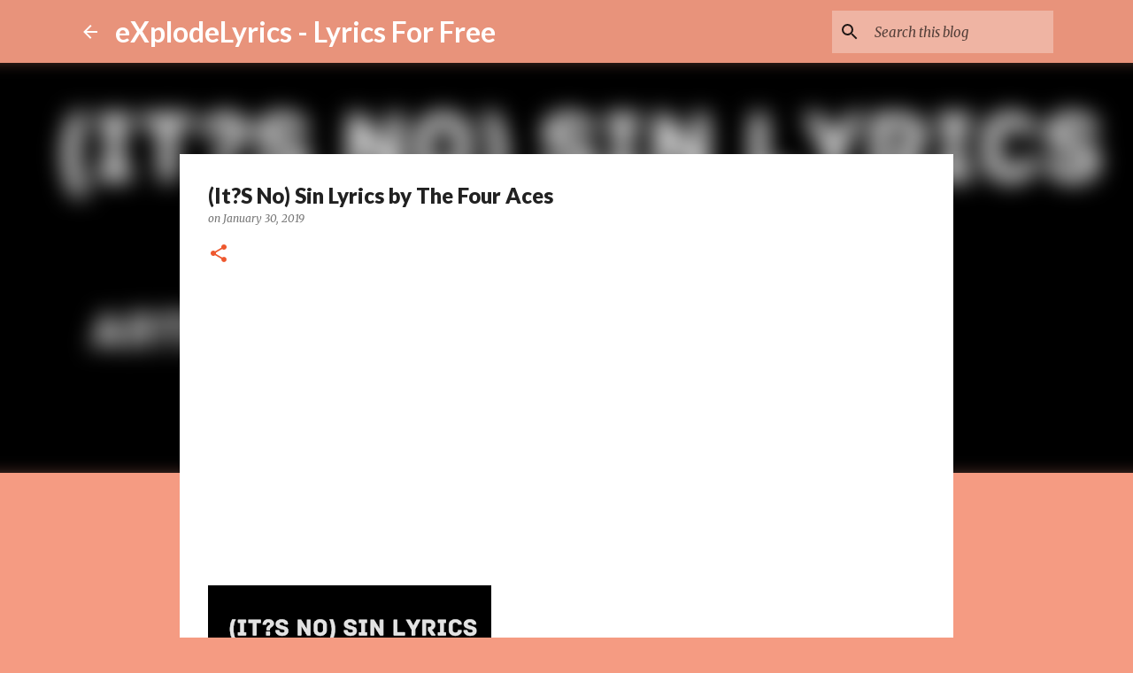

--- FILE ---
content_type: text/html; charset=UTF-8
request_url: https://www.explodelyrics.com/2019/01/its-no-sin-lyrics-by-four-aces.html
body_size: 26619
content:
<!DOCTYPE html>
<html dir='ltr' xmlns='http://www.w3.org/1999/xhtml' xmlns:b='http://www.google.com/2005/gml/b' xmlns:data='http://www.google.com/2005/gml/data' xmlns:expr='http://www.google.com/2005/gml/expr'>
<head>
<meta content='width=device-width, initial-scale=1' name='viewport'/>
<title>(It?S No) Sin Lyrics by The Four Aces</title>
<meta content='text/html; charset=UTF-8' http-equiv='Content-Type'/>
<!-- Chrome, Firefox OS and Opera -->
<meta content='#f59b82' name='theme-color'/>
<!-- Windows Phone -->
<meta content='#f59b82' name='msapplication-navbutton-color'/>
<meta content='blogger' name='generator'/>
<link href='https://www.explodelyrics.com/favicon.ico' rel='icon' type='image/x-icon'/>
<link href='https://www.explodelyrics.com/2019/01/its-no-sin-lyrics-by-four-aces.html' rel='canonical'/>
<link rel="alternate" type="application/atom+xml" title="eXplodeLyrics - Lyrics For Free - Atom" href="https://www.explodelyrics.com/feeds/posts/default" />
<link rel="alternate" type="application/rss+xml" title="eXplodeLyrics - Lyrics For Free - RSS" href="https://www.explodelyrics.com/feeds/posts/default?alt=rss" />
<link rel="service.post" type="application/atom+xml" title="eXplodeLyrics - Lyrics For Free - Atom" href="https://www.blogger.com/feeds/2649838529389817082/posts/default" />

<link rel="alternate" type="application/atom+xml" title="eXplodeLyrics - Lyrics For Free - Atom" href="https://www.explodelyrics.com/feeds/2723111427166163161/comments/default" />
<!--Can't find substitution for tag [blog.ieCssRetrofitLinks]-->
<link href='https://blogger.googleusercontent.com/img/b/R29vZ2xl/AVvXsEiJCGzBu0ScQ8ZDS5ec9i8-PSNAsWe7YCEaY6nmPlKM89SNEHI6IYDaLvsrchLQmfoInYeRubUacQh40uZEXesYorX_G1NjpRccZVoCs75fsVgxU_IkkrLzOc2IqkZao0mrYqRBGfzaAAY/s320/_It_S_No__Sin_Lyrics0-754272.png' rel='image_src'/>
<meta content='https://www.explodelyrics.com/2019/01/its-no-sin-lyrics-by-four-aces.html' property='og:url'/>
<meta content='(It?S No) Sin Lyrics by The Four Aces' property='og:title'/>
<meta content='An innovation in the world of lyrics - eXplodeLyrics it will update you with latest lyrics of top songs and raps.' property='og:description'/>
<meta content='https://blogger.googleusercontent.com/img/b/R29vZ2xl/AVvXsEiJCGzBu0ScQ8ZDS5ec9i8-PSNAsWe7YCEaY6nmPlKM89SNEHI6IYDaLvsrchLQmfoInYeRubUacQh40uZEXesYorX_G1NjpRccZVoCs75fsVgxU_IkkrLzOc2IqkZao0mrYqRBGfzaAAY/w1200-h630-p-k-no-nu/_It_S_No__Sin_Lyrics0-754272.png' property='og:image'/>
<style type='text/css'>@font-face{font-family:'Lato';font-style:normal;font-weight:400;font-display:swap;src:url(//fonts.gstatic.com/s/lato/v25/S6uyw4BMUTPHjxAwXiWtFCfQ7A.woff2)format('woff2');unicode-range:U+0100-02BA,U+02BD-02C5,U+02C7-02CC,U+02CE-02D7,U+02DD-02FF,U+0304,U+0308,U+0329,U+1D00-1DBF,U+1E00-1E9F,U+1EF2-1EFF,U+2020,U+20A0-20AB,U+20AD-20C0,U+2113,U+2C60-2C7F,U+A720-A7FF;}@font-face{font-family:'Lato';font-style:normal;font-weight:400;font-display:swap;src:url(//fonts.gstatic.com/s/lato/v25/S6uyw4BMUTPHjx4wXiWtFCc.woff2)format('woff2');unicode-range:U+0000-00FF,U+0131,U+0152-0153,U+02BB-02BC,U+02C6,U+02DA,U+02DC,U+0304,U+0308,U+0329,U+2000-206F,U+20AC,U+2122,U+2191,U+2193,U+2212,U+2215,U+FEFF,U+FFFD;}@font-face{font-family:'Lato';font-style:normal;font-weight:700;font-display:swap;src:url(//fonts.gstatic.com/s/lato/v25/S6u9w4BMUTPHh6UVSwaPGQ3q5d0N7w.woff2)format('woff2');unicode-range:U+0100-02BA,U+02BD-02C5,U+02C7-02CC,U+02CE-02D7,U+02DD-02FF,U+0304,U+0308,U+0329,U+1D00-1DBF,U+1E00-1E9F,U+1EF2-1EFF,U+2020,U+20A0-20AB,U+20AD-20C0,U+2113,U+2C60-2C7F,U+A720-A7FF;}@font-face{font-family:'Lato';font-style:normal;font-weight:700;font-display:swap;src:url(//fonts.gstatic.com/s/lato/v25/S6u9w4BMUTPHh6UVSwiPGQ3q5d0.woff2)format('woff2');unicode-range:U+0000-00FF,U+0131,U+0152-0153,U+02BB-02BC,U+02C6,U+02DA,U+02DC,U+0304,U+0308,U+0329,U+2000-206F,U+20AC,U+2122,U+2191,U+2193,U+2212,U+2215,U+FEFF,U+FFFD;}@font-face{font-family:'Lato';font-style:normal;font-weight:900;font-display:swap;src:url(//fonts.gstatic.com/s/lato/v25/S6u9w4BMUTPHh50XSwaPGQ3q5d0N7w.woff2)format('woff2');unicode-range:U+0100-02BA,U+02BD-02C5,U+02C7-02CC,U+02CE-02D7,U+02DD-02FF,U+0304,U+0308,U+0329,U+1D00-1DBF,U+1E00-1E9F,U+1EF2-1EFF,U+2020,U+20A0-20AB,U+20AD-20C0,U+2113,U+2C60-2C7F,U+A720-A7FF;}@font-face{font-family:'Lato';font-style:normal;font-weight:900;font-display:swap;src:url(//fonts.gstatic.com/s/lato/v25/S6u9w4BMUTPHh50XSwiPGQ3q5d0.woff2)format('woff2');unicode-range:U+0000-00FF,U+0131,U+0152-0153,U+02BB-02BC,U+02C6,U+02DA,U+02DC,U+0304,U+0308,U+0329,U+2000-206F,U+20AC,U+2122,U+2191,U+2193,U+2212,U+2215,U+FEFF,U+FFFD;}@font-face{font-family:'Merriweather';font-style:italic;font-weight:300;font-stretch:100%;font-display:swap;src:url(//fonts.gstatic.com/s/merriweather/v33/u-4c0qyriQwlOrhSvowK_l5-eTxCVx0ZbwLvKH2Gk9hLmp0v5yA-xXPqCzLvF-adrHOg7iDTFw.woff2)format('woff2');unicode-range:U+0460-052F,U+1C80-1C8A,U+20B4,U+2DE0-2DFF,U+A640-A69F,U+FE2E-FE2F;}@font-face{font-family:'Merriweather';font-style:italic;font-weight:300;font-stretch:100%;font-display:swap;src:url(//fonts.gstatic.com/s/merriweather/v33/u-4c0qyriQwlOrhSvowK_l5-eTxCVx0ZbwLvKH2Gk9hLmp0v5yA-xXPqCzLvF--drHOg7iDTFw.woff2)format('woff2');unicode-range:U+0301,U+0400-045F,U+0490-0491,U+04B0-04B1,U+2116;}@font-face{font-family:'Merriweather';font-style:italic;font-weight:300;font-stretch:100%;font-display:swap;src:url(//fonts.gstatic.com/s/merriweather/v33/u-4c0qyriQwlOrhSvowK_l5-eTxCVx0ZbwLvKH2Gk9hLmp0v5yA-xXPqCzLvF-SdrHOg7iDTFw.woff2)format('woff2');unicode-range:U+0102-0103,U+0110-0111,U+0128-0129,U+0168-0169,U+01A0-01A1,U+01AF-01B0,U+0300-0301,U+0303-0304,U+0308-0309,U+0323,U+0329,U+1EA0-1EF9,U+20AB;}@font-face{font-family:'Merriweather';font-style:italic;font-weight:300;font-stretch:100%;font-display:swap;src:url(//fonts.gstatic.com/s/merriweather/v33/u-4c0qyriQwlOrhSvowK_l5-eTxCVx0ZbwLvKH2Gk9hLmp0v5yA-xXPqCzLvF-WdrHOg7iDTFw.woff2)format('woff2');unicode-range:U+0100-02BA,U+02BD-02C5,U+02C7-02CC,U+02CE-02D7,U+02DD-02FF,U+0304,U+0308,U+0329,U+1D00-1DBF,U+1E00-1E9F,U+1EF2-1EFF,U+2020,U+20A0-20AB,U+20AD-20C0,U+2113,U+2C60-2C7F,U+A720-A7FF;}@font-face{font-family:'Merriweather';font-style:italic;font-weight:300;font-stretch:100%;font-display:swap;src:url(//fonts.gstatic.com/s/merriweather/v33/u-4c0qyriQwlOrhSvowK_l5-eTxCVx0ZbwLvKH2Gk9hLmp0v5yA-xXPqCzLvF-udrHOg7iA.woff2)format('woff2');unicode-range:U+0000-00FF,U+0131,U+0152-0153,U+02BB-02BC,U+02C6,U+02DA,U+02DC,U+0304,U+0308,U+0329,U+2000-206F,U+20AC,U+2122,U+2191,U+2193,U+2212,U+2215,U+FEFF,U+FFFD;}@font-face{font-family:'Merriweather';font-style:italic;font-weight:400;font-stretch:100%;font-display:swap;src:url(//fonts.gstatic.com/s/merriweather/v33/u-4c0qyriQwlOrhSvowK_l5-eTxCVx0ZbwLvKH2Gk9hLmp0v5yA-xXPqCzLvF-adrHOg7iDTFw.woff2)format('woff2');unicode-range:U+0460-052F,U+1C80-1C8A,U+20B4,U+2DE0-2DFF,U+A640-A69F,U+FE2E-FE2F;}@font-face{font-family:'Merriweather';font-style:italic;font-weight:400;font-stretch:100%;font-display:swap;src:url(//fonts.gstatic.com/s/merriweather/v33/u-4c0qyriQwlOrhSvowK_l5-eTxCVx0ZbwLvKH2Gk9hLmp0v5yA-xXPqCzLvF--drHOg7iDTFw.woff2)format('woff2');unicode-range:U+0301,U+0400-045F,U+0490-0491,U+04B0-04B1,U+2116;}@font-face{font-family:'Merriweather';font-style:italic;font-weight:400;font-stretch:100%;font-display:swap;src:url(//fonts.gstatic.com/s/merriweather/v33/u-4c0qyriQwlOrhSvowK_l5-eTxCVx0ZbwLvKH2Gk9hLmp0v5yA-xXPqCzLvF-SdrHOg7iDTFw.woff2)format('woff2');unicode-range:U+0102-0103,U+0110-0111,U+0128-0129,U+0168-0169,U+01A0-01A1,U+01AF-01B0,U+0300-0301,U+0303-0304,U+0308-0309,U+0323,U+0329,U+1EA0-1EF9,U+20AB;}@font-face{font-family:'Merriweather';font-style:italic;font-weight:400;font-stretch:100%;font-display:swap;src:url(//fonts.gstatic.com/s/merriweather/v33/u-4c0qyriQwlOrhSvowK_l5-eTxCVx0ZbwLvKH2Gk9hLmp0v5yA-xXPqCzLvF-WdrHOg7iDTFw.woff2)format('woff2');unicode-range:U+0100-02BA,U+02BD-02C5,U+02C7-02CC,U+02CE-02D7,U+02DD-02FF,U+0304,U+0308,U+0329,U+1D00-1DBF,U+1E00-1E9F,U+1EF2-1EFF,U+2020,U+20A0-20AB,U+20AD-20C0,U+2113,U+2C60-2C7F,U+A720-A7FF;}@font-face{font-family:'Merriweather';font-style:italic;font-weight:400;font-stretch:100%;font-display:swap;src:url(//fonts.gstatic.com/s/merriweather/v33/u-4c0qyriQwlOrhSvowK_l5-eTxCVx0ZbwLvKH2Gk9hLmp0v5yA-xXPqCzLvF-udrHOg7iA.woff2)format('woff2');unicode-range:U+0000-00FF,U+0131,U+0152-0153,U+02BB-02BC,U+02C6,U+02DA,U+02DC,U+0304,U+0308,U+0329,U+2000-206F,U+20AC,U+2122,U+2191,U+2193,U+2212,U+2215,U+FEFF,U+FFFD;}@font-face{font-family:'Merriweather';font-style:normal;font-weight:400;font-stretch:100%;font-display:swap;src:url(//fonts.gstatic.com/s/merriweather/v33/u-4D0qyriQwlOrhSvowK_l5UcA6zuSYEqOzpPe3HOZJ5eX1WtLaQwmYiScCmDxhtNOKl8yDr3icaGV31CPDaYKfFQn0.woff2)format('woff2');unicode-range:U+0460-052F,U+1C80-1C8A,U+20B4,U+2DE0-2DFF,U+A640-A69F,U+FE2E-FE2F;}@font-face{font-family:'Merriweather';font-style:normal;font-weight:400;font-stretch:100%;font-display:swap;src:url(//fonts.gstatic.com/s/merriweather/v33/u-4D0qyriQwlOrhSvowK_l5UcA6zuSYEqOzpPe3HOZJ5eX1WtLaQwmYiScCmDxhtNOKl8yDr3icaEF31CPDaYKfFQn0.woff2)format('woff2');unicode-range:U+0301,U+0400-045F,U+0490-0491,U+04B0-04B1,U+2116;}@font-face{font-family:'Merriweather';font-style:normal;font-weight:400;font-stretch:100%;font-display:swap;src:url(//fonts.gstatic.com/s/merriweather/v33/u-4D0qyriQwlOrhSvowK_l5UcA6zuSYEqOzpPe3HOZJ5eX1WtLaQwmYiScCmDxhtNOKl8yDr3icaG131CPDaYKfFQn0.woff2)format('woff2');unicode-range:U+0102-0103,U+0110-0111,U+0128-0129,U+0168-0169,U+01A0-01A1,U+01AF-01B0,U+0300-0301,U+0303-0304,U+0308-0309,U+0323,U+0329,U+1EA0-1EF9,U+20AB;}@font-face{font-family:'Merriweather';font-style:normal;font-weight:400;font-stretch:100%;font-display:swap;src:url(//fonts.gstatic.com/s/merriweather/v33/u-4D0qyriQwlOrhSvowK_l5UcA6zuSYEqOzpPe3HOZJ5eX1WtLaQwmYiScCmDxhtNOKl8yDr3icaGl31CPDaYKfFQn0.woff2)format('woff2');unicode-range:U+0100-02BA,U+02BD-02C5,U+02C7-02CC,U+02CE-02D7,U+02DD-02FF,U+0304,U+0308,U+0329,U+1D00-1DBF,U+1E00-1E9F,U+1EF2-1EFF,U+2020,U+20A0-20AB,U+20AD-20C0,U+2113,U+2C60-2C7F,U+A720-A7FF;}@font-face{font-family:'Merriweather';font-style:normal;font-weight:400;font-stretch:100%;font-display:swap;src:url(//fonts.gstatic.com/s/merriweather/v33/u-4D0qyriQwlOrhSvowK_l5UcA6zuSYEqOzpPe3HOZJ5eX1WtLaQwmYiScCmDxhtNOKl8yDr3icaFF31CPDaYKfF.woff2)format('woff2');unicode-range:U+0000-00FF,U+0131,U+0152-0153,U+02BB-02BC,U+02C6,U+02DA,U+02DC,U+0304,U+0308,U+0329,U+2000-206F,U+20AC,U+2122,U+2191,U+2193,U+2212,U+2215,U+FEFF,U+FFFD;}@font-face{font-family:'Ubuntu';font-style:normal;font-weight:400;font-display:swap;src:url(//fonts.gstatic.com/s/ubuntu/v21/4iCs6KVjbNBYlgoKcg72nU6AF7xm.woff2)format('woff2');unicode-range:U+0460-052F,U+1C80-1C8A,U+20B4,U+2DE0-2DFF,U+A640-A69F,U+FE2E-FE2F;}@font-face{font-family:'Ubuntu';font-style:normal;font-weight:400;font-display:swap;src:url(//fonts.gstatic.com/s/ubuntu/v21/4iCs6KVjbNBYlgoKew72nU6AF7xm.woff2)format('woff2');unicode-range:U+0301,U+0400-045F,U+0490-0491,U+04B0-04B1,U+2116;}@font-face{font-family:'Ubuntu';font-style:normal;font-weight:400;font-display:swap;src:url(//fonts.gstatic.com/s/ubuntu/v21/4iCs6KVjbNBYlgoKcw72nU6AF7xm.woff2)format('woff2');unicode-range:U+1F00-1FFF;}@font-face{font-family:'Ubuntu';font-style:normal;font-weight:400;font-display:swap;src:url(//fonts.gstatic.com/s/ubuntu/v21/4iCs6KVjbNBYlgoKfA72nU6AF7xm.woff2)format('woff2');unicode-range:U+0370-0377,U+037A-037F,U+0384-038A,U+038C,U+038E-03A1,U+03A3-03FF;}@font-face{font-family:'Ubuntu';font-style:normal;font-weight:400;font-display:swap;src:url(//fonts.gstatic.com/s/ubuntu/v21/4iCs6KVjbNBYlgoKcQ72nU6AF7xm.woff2)format('woff2');unicode-range:U+0100-02BA,U+02BD-02C5,U+02C7-02CC,U+02CE-02D7,U+02DD-02FF,U+0304,U+0308,U+0329,U+1D00-1DBF,U+1E00-1E9F,U+1EF2-1EFF,U+2020,U+20A0-20AB,U+20AD-20C0,U+2113,U+2C60-2C7F,U+A720-A7FF;}@font-face{font-family:'Ubuntu';font-style:normal;font-weight:400;font-display:swap;src:url(//fonts.gstatic.com/s/ubuntu/v21/4iCs6KVjbNBYlgoKfw72nU6AFw.woff2)format('woff2');unicode-range:U+0000-00FF,U+0131,U+0152-0153,U+02BB-02BC,U+02C6,U+02DA,U+02DC,U+0304,U+0308,U+0329,U+2000-206F,U+20AC,U+2122,U+2191,U+2193,U+2212,U+2215,U+FEFF,U+FFFD;}</style>
<style id='page-skin-1' type='text/css'><!--
/*! normalize.css v3.0.1 | MIT License | git.io/normalize */html{font-family:sans-serif;-ms-text-size-adjust:100%;-webkit-text-size-adjust:100%}body{margin:0}article,aside,details,figcaption,figure,footer,header,hgroup,main,nav,section,summary{display:block}audio,canvas,progress,video{display:inline-block;vertical-align:baseline}audio:not([controls]){display:none;height:0}[hidden],template{display:none}a{background:transparent}a:active,a:hover{outline:0}abbr[title]{border-bottom:1px dotted}b,strong{font-weight:bold}dfn{font-style:italic}h1{font-size:2em;margin:.67em 0}mark{background:#ff0;color:#000}small{font-size:80%}sub,sup{font-size:75%;line-height:0;position:relative;vertical-align:baseline}sup{top:-0.5em}sub{bottom:-0.25em}img{border:0}svg:not(:root){overflow:hidden}figure{margin:1em 40px}hr{-moz-box-sizing:content-box;box-sizing:content-box;height:0}pre{overflow:auto}code,kbd,pre,samp{font-family:monospace,monospace;font-size:1em}button,input,optgroup,select,textarea{color:inherit;font:inherit;margin:0}button{overflow:visible}button,select{text-transform:none}button,html input[type="button"],input[type="reset"],input[type="submit"]{-webkit-appearance:button;cursor:pointer}button[disabled],html input[disabled]{cursor:default}button::-moz-focus-inner,input::-moz-focus-inner{border:0;padding:0}input{line-height:normal}input[type="checkbox"],input[type="radio"]{box-sizing:border-box;padding:0}input[type="number"]::-webkit-inner-spin-button,input[type="number"]::-webkit-outer-spin-button{height:auto}input[type="search"]{-webkit-appearance:textfield;-moz-box-sizing:content-box;-webkit-box-sizing:content-box;box-sizing:content-box}input[type="search"]::-webkit-search-cancel-button,input[type="search"]::-webkit-search-decoration{-webkit-appearance:none}fieldset{border:1px solid #c0c0c0;margin:0 2px;padding:.35em .625em .75em}legend{border:0;padding:0}textarea{overflow:auto}optgroup{font-weight:bold}table{border-collapse:collapse;border-spacing:0}td,th{padding:0}
/*!************************************************
* Blogger Template Style
* Name: Emporio
**************************************************/
body {
overflow-wrap: break-word;
word-break: break-word;
word-wrap: break-word;
}
.hidden {
display: none;
}
.invisible {
visibility: hidden;
}
.container::after,
.float-container::after {
clear: both;
content: '';
display: table;
}
.clearboth {
clear: both;
}
.dim-overlay {
background-color: rgba(0, 0, 0, 0.54);
height: 100vh;
left: 0;
position: fixed;
top: 0;
width: 100%;
}
#sharing-dim-overlay {
background-color: transparent;
}
.loading-spinner-large {
-webkit-animation: mspin-rotate 1568.63ms infinite linear;
animation: mspin-rotate 1568.63ms infinite linear;
height: 48px;
overflow: hidden;
position: absolute;
width: 48px;
z-index: 200;
}
.loading-spinner-large > div {
-webkit-animation: mspin-revrot 5332ms infinite steps(4);
animation: mspin-revrot 5332ms infinite steps(4);
}
.loading-spinner-large > div > div {
-webkit-animation: mspin-singlecolor-large-film 1333ms infinite steps(81);
animation: mspin-singlecolor-large-film 1333ms infinite steps(81);
background-size: 100%;
height: 48px;
width: 3888px;
}
.mspin-black-large > div > div,
.mspin-grey_54-large > div > div {
background-image: url(https://www.blogblog.com/indie/mspin_black_large.svg);
}
.mspin-white-large > div > div {
background-image: url(https://www.blogblog.com/indie/mspin_white_large.svg);
}
.mspin-grey_54-large {
opacity: .54;
}
@-webkit-keyframes mspin-singlecolor-large-film {
from {
-webkit-transform: translateX(0);
transform: translateX(0);
}
to {
-webkit-transform: translateX(-3888px);
transform: translateX(-3888px);
}
}
@keyframes mspin-singlecolor-large-film {
from {
-webkit-transform: translateX(0);
transform: translateX(0);
}
to {
-webkit-transform: translateX(-3888px);
transform: translateX(-3888px);
}
}
@-webkit-keyframes mspin-rotate {
from {
-webkit-transform: rotate(0deg);
transform: rotate(0deg);
}
to {
-webkit-transform: rotate(360deg);
transform: rotate(360deg);
}
}
@keyframes mspin-rotate {
from {
-webkit-transform: rotate(0deg);
transform: rotate(0deg);
}
to {
-webkit-transform: rotate(360deg);
transform: rotate(360deg);
}
}
@-webkit-keyframes mspin-revrot {
from {
-webkit-transform: rotate(0deg);
transform: rotate(0deg);
}
to {
-webkit-transform: rotate(-360deg);
transform: rotate(-360deg);
}
}
@keyframes mspin-revrot {
from {
-webkit-transform: rotate(0deg);
transform: rotate(0deg);
}
to {
-webkit-transform: rotate(-360deg);
transform: rotate(-360deg);
}
}
input::-ms-clear {
display: none;
}
.blogger-logo,
.svg-icon-24.blogger-logo {
fill: #ff9800;
opacity: 1.0;
}
.skip-navigation {
background-color: #fff;
box-sizing: border-box;
color: #000;
display: block;
height: 0;
left: 0;
line-height: 50px;
overflow: hidden;
padding-top: 0;
position: fixed;
text-align: center;
top: 0;
-webkit-transition: box-shadow 0.3s, height 0.3s, padding-top 0.3s;
transition: box-shadow 0.3s, height 0.3s, padding-top 0.3s;
width: 100%;
z-index: 900;
}
.skip-navigation:focus {
box-shadow: 0 4px 5px 0 rgba(0, 0, 0, 0.14), 0 1px 10px 0 rgba(0, 0, 0, 0.12), 0 2px 4px -1px rgba(0, 0, 0, 0.2);
height: 50px;
}
#main {
outline: none;
}
.main-heading {
position: absolute;
clip: rect(1px, 1px, 1px, 1px);
padding: 0;
border: 0;
height: 1px;
width: 1px;
overflow: hidden;
}
.widget.Attribution {
margin-top: 1em;
text-align: center;
}
.widget.Attribution .blogger img,
.widget.Attribution .blogger svg {
vertical-align: bottom;
}
.widget.Attribution .blogger img {
margin-right: 0.5em;
}
.widget.Attribution div {
line-height: 24px;
margin-top: 0.5em;
}
.widget.Attribution .image-attribution,
.widget.Attribution .copyright {
font-size: 0.7em;
margin-top: 1.5em;
}
.item-control {
display: none;
}
.BLOG_mobile_video_class {
display: none;
}
.bg-photo {
background-attachment: scroll !important;
}
body .CSS_LIGHTBOX {
z-index: 900;
}
.extendable .show-more,
.extendable .show-less {
border-color: rgba(0, 0, 0, 0.87);
color: rgba(0, 0, 0, 0.87);
margin-top: 8px;
}
.extendable .show-more.hidden,
.extendable .show-less.hidden {
display: none;
}
.inline-ad {
display: none;
max-width: 100%;
overflow: hidden;
}
.adsbygoogle {
display: block;
}
#cookieChoiceInfo {
bottom: 0;
top: auto;
}
iframe.b-hbp-video {
border: 0;
}
.post-body img {
max-width: 100%;
}
.post-body iframe {
max-width: 100%;
}
.post-body a[imageanchor="1"] {
display: inline-block;
}
.byline {
margin-right: 1em;
}
.byline:last-child {
margin-right: 0;
}
.paging-control-container {
margin-bottom: 16px;
}
.paging-control-container .paging-control {
display: inline-block;
}
.paging-control-container .paging-control,
.paging-control-container .comment-range-text::after {
color: rgba(0, 0, 0, 0.87);
}
.paging-control-container .paging-control,
.paging-control-container .comment-range-text {
margin-right: 8px;
}
.paging-control-container .paging-control::after,
.paging-control-container .comment-range-text::after {
content: '\00B7';
cursor: default;
padding-left: 8px;
pointer-events: none;
}
.paging-control-container .paging-control:last-child::after,
.paging-control-container .comment-range-text:last-child::after {
content: none;
}
.byline.reactions iframe {
height: 20px;
}
.b-notification {
color: #000;
background-color: #fff;
border-bottom: solid 1px #000;
box-sizing: border-box;
padding: 16px 32px;
text-align: center;
}
.b-notification.visible {
-webkit-transition: margin-top 0.3s cubic-bezier(0.4, 0, 0.2, 1);
transition: margin-top 0.3s cubic-bezier(0.4, 0, 0.2, 1);
}
.b-notification.invisible {
position: absolute;
}
.b-notification-close {
position: absolute;
right: 8px;
top: 8px;
}
.no-posts-message {
line-height: 40px;
text-align: center;
}
@media screen and (max-width: 745px) {
body.item-view .post-body a[imageanchor="1"][style*="float: left;"],
body.item-view .post-body a[imageanchor="1"][style*="float: right;"] {
float: none !important;
clear: none !important;
}
body.item-view .post-body a[imageanchor="1"] img {
display: block;
height: auto;
margin: 0 auto;
}
body.item-view .post-body > .separator:first-child > a[imageanchor="1"]:first-child {
margin-top: 20px;
}
.post-body a[imageanchor] {
display: block;
}
body.item-view .post-body a[imageanchor="1"] {
margin-left: 0 !important;
margin-right: 0 !important;
}
body.item-view .post-body a[imageanchor="1"] + a[imageanchor="1"] {
margin-top: 16px;
}
}
#comments {
border-top: 1px dashed rgba(0, 0, 0, 0.54);
margin-top: 20px;
padding: 20px;
}
#comments .comment-thread ol {
margin: 0;
padding-left: 0;
}
#comments .comment-thread ol {
padding-left: 0;
}
#comments .comment-thread .comment-replies,
#comments .comment .comment-replybox-single {
margin-left: 60px;
}
#comments .comment-thread .thread-count {
display: none;
}
#comments .comment {
list-style-type: none;
padding: 0 0 30px 0;
position: relative;
}
#comments .comment .comment {
padding-bottom: 8px;
}
.comment .avatar-image-container {
position: absolute;
}
.comment .avatar-image-container img {
border-radius: 50%;
}
.avatar-image-container svg,
.comment .avatar-image-container .avatar-icon {
border-radius: 50%;
border: solid 1px #ee582e;
box-sizing: border-box;
fill: #ee582e;
height: 35px;
margin: 0;
padding: 7px;
width: 35px;
}
.comment .comment-block {
margin-top: 10px;
padding-bottom: 0;
}
.comment .comment-block {
margin-left: 60px;
}
#comments .comment-author-header-wrapper {
margin-left: 40px;
}
#comments .comment .thread-expanded .comment-block {
padding-bottom: 20px;
}
#comments .comment .comment-header .user,
#comments .comment .comment-header .user a {
color: #212121;
font-style: normal;
font-weight: bold;
}
#comments .comment .comment-actions {
background: transparent;
border: 0;
box-shadow: none;
color: rgba(0, 0, 0, 0.87);
cursor: pointer;
font-size: 14px;
font-weight: bold;
outline: none;
text-decoration: none;
text-transform: uppercase;
width: auto;
bottom: 0;
margin-bottom: 15px;
position: absolute;
}
#comments .comment .comment-actions > * {
margin-right: 8px;
}
#comments .comment .comment-header .datetime {
bottom: 0;
color: rgba(33,33,33,0.54);
display: inline-block;
font-size: 13px;
font-style: italic;
}
#comments .comment .comment-header .datetime {
margin-left: 8px;
}
#comments .comment .comment-header .datetime a,
#comments .comment .comment-footer .comment-timestamp a {
color: rgba(33,33,33,0.54);
}
.comment .comment-body,
#comments .comment .comment-content {
margin-top: 12px;
word-break: break-word;
}
.comment-body {
margin-bottom: 12px;
}
#comments.embed[data-num-comments="0"] {
border: none;
margin-top: 0;
padding-top: 0;
}
#comments.embed[data-num-comments="0"] #comment-post-message,
#comments.embed[data-num-comments="0"] div.comment-form > p,
#comments.embed[data-num-comments="0"] p.comment-footer {
display: none;
}
#comment-editor-src {
display: none;
}
.comments .comments-content .loadmore.loaded {
max-height: 0;
opacity: 0;
overflow: hidden;
}
.extendable .remaining-items {
height: 0;
overflow: hidden;
-webkit-transition: height 0.3s cubic-bezier(0.4, 0, 0.2, 1);
transition: height 0.3s cubic-bezier(0.4, 0, 0.2, 1);
}
.extendable .remaining-items.expanded {
height: auto;
}
.svg-icon-24,
.svg-icon-24-button {
cursor: pointer;
height: 24px;
width: 24px;
min-width: 24px;
}
.touch-icon {
margin: -12px;
padding: 12px;
}
.touch-icon:focus, .touch-icon:active {
background-color: rgba(153, 153, 153, 0.4);
border-radius: 50%;
}
svg:not(:root).touch-icon {
overflow: visible;
}
html[dir=rtl] .rtl-reversible-icon {
-webkit-transform: scaleX(-1);
-ms-transform: scaleX(-1);
transform: scaleX(-1);
}
.touch-icon-button,
.svg-icon-24-button {
background: transparent;
border: 0;
margin: 0;
outline: none;
padding: 0;
}
.touch-icon-button .touch-icon:focus,
.touch-icon-button .touch-icon:active {
background-color: transparent;
}
.touch-icon-button:focus .touch-icon,
.touch-icon-button:active .touch-icon {
background-color: rgba(153, 153, 153, 0.4);
border-radius: 50%;
}
.Profile .default-avatar-wrapper .avatar-icon {
border-radius: 50%;
border: solid 1px rgba(0, 0, 0, 0.87);
box-sizing: border-box;
fill: rgba(0, 0, 0, 0.87);
margin: 0;
}
.Profile .individual .default-avatar-wrapper .avatar-icon {
padding: 25px;
}
.Profile .individual .profile-img,
.Profile .individual .avatar-icon {
height: 90px;
width: 90px;
}
.Profile .team .default-avatar-wrapper .avatar-icon {
padding: 8px;
}
.Profile .team .profile-img,
.Profile .team .avatar-icon,
.Profile .team .default-avatar-wrapper {
height: 40px;
width: 40px;
}
.snippet-container {
margin: 0;
position: relative;
overflow: hidden;
}
.snippet-fade {
bottom: 0;
box-sizing: border-box;
position: absolute;
width: 96px;
}
.snippet-fade {
right: 0;
}
.snippet-fade:after {
content: '\2026';
}
.snippet-fade:after {
float: right;
}
.centered-top-container.sticky {
left: 0;
position: fixed;
right: 0;
top: 0;
width: auto;
z-index: 8;
-webkit-transition-property: opacity, -webkit-transform;
transition-property: opacity, -webkit-transform;
transition-property: transform, opacity;
transition-property: transform, opacity, -webkit-transform;
-webkit-transition-duration: 0.2s;
transition-duration: 0.2s;
-webkit-transition-timing-function: cubic-bezier(0.4, 0, 0.2, 1);
transition-timing-function: cubic-bezier(0.4, 0, 0.2, 1);
}
.centered-top-placeholder {
display: none;
}
.collapsed-header .centered-top-placeholder {
display: block;
}
.centered-top-container .Header .replaced h1,
.centered-top-placeholder .Header .replaced h1 {
display: none;
}
.centered-top-container.sticky .Header .replaced h1 {
display: block;
}
.centered-top-container.sticky .Header .header-widget {
background: none;
}
.centered-top-container.sticky .Header .header-image-wrapper {
display: none;
}
.centered-top-container img,
.centered-top-placeholder img {
max-width: 100%;
}
.collapsible {
-webkit-transition: height 0.3s cubic-bezier(0.4, 0, 0.2, 1);
transition: height 0.3s cubic-bezier(0.4, 0, 0.2, 1);
}
.collapsible,
.collapsible > summary {
display: block;
overflow: hidden;
}
.collapsible > :not(summary) {
display: none;
}
.collapsible[open] > :not(summary) {
display: block;
}
.collapsible:focus,
.collapsible > summary:focus {
outline: none;
}
.collapsible > summary {
cursor: pointer;
display: block;
padding: 0;
}
.collapsible:focus > summary,
.collapsible > summary:focus {
background-color: transparent;
}
.collapsible > summary::-webkit-details-marker {
display: none;
}
.collapsible-title {
-webkit-box-align: center;
-webkit-align-items: center;
-ms-flex-align: center;
align-items: center;
display: -webkit-box;
display: -webkit-flex;
display: -ms-flexbox;
display: flex;
}
.collapsible-title .title {
-webkit-box-flex: 1;
-webkit-flex: 1 1 auto;
-ms-flex: 1 1 auto;
flex: 1 1 auto;
-webkit-box-ordinal-group: 1;
-webkit-order: 0;
-ms-flex-order: 0;
order: 0;
overflow: hidden;
text-overflow: ellipsis;
white-space: nowrap;
}
.collapsible-title .chevron-down,
.collapsible[open] .collapsible-title .chevron-up {
display: block;
}
.collapsible-title .chevron-up,
.collapsible[open] .collapsible-title .chevron-down {
display: none;
}
.flat-button {
cursor: pointer;
display: inline-block;
font-weight: bold;
text-transform: uppercase;
border-radius: 2px;
padding: 8px;
margin: -8px;
}
.flat-icon-button {
background: transparent;
border: 0;
margin: 0;
outline: none;
padding: 0;
margin: -12px;
padding: 12px;
cursor: pointer;
box-sizing: content-box;
display: inline-block;
line-height: 0;
}
.flat-icon-button,
.flat-icon-button .splash-wrapper {
border-radius: 50%;
}
.flat-icon-button .splash.animate {
-webkit-animation-duration: 0.3s;
animation-duration: 0.3s;
}
body#layout .bg-photo-overlay,
body#layout .bg-photo {
display: none;
}
body#layout .page_body {
padding: 0;
position: relative;
top: 0;
}
body#layout .page {
display: inline-block;
left: inherit;
position: relative;
vertical-align: top;
width: 540px;
}
body#layout .centered {
max-width: 954px;
}
body#layout .navigation {
display: none;
}
body#layout .sidebar-container {
display: inline-block;
width: 40%;
}
body#layout .hamburger-menu,
body#layout .search {
display: none;
}
.overflowable-container {
max-height: 44px;
overflow: hidden;
position: relative;
}
.overflow-button {
cursor: pointer;
}
#overflowable-dim-overlay {
background: transparent;
}
.overflow-popup {
box-shadow: 0 2px 2px 0 rgba(0, 0, 0, 0.14), 0 3px 1px -2px rgba(0, 0, 0, 0.2), 0 1px 5px 0 rgba(0, 0, 0, 0.12);
background-color: #ffffff;
left: 0;
max-width: calc(100% - 32px);
position: absolute;
top: 0;
visibility: hidden;
z-index: 101;
}
.overflow-popup ul {
list-style: none;
}
.overflow-popup li,
.overflow-popup .tabs li {
display: block;
height: auto;
}
.overflow-popup .tabs li {
padding-left: 0;
padding-right: 0;
}
.overflow-button.hidden,
.overflow-popup li.hidden,
.overflow-popup .tabs li.hidden {
display: none;
}
.widget.Sharing .sharing-button {
display: none;
}
.widget.Sharing .sharing-buttons li {
padding: 0;
}
.widget.Sharing .sharing-buttons li span {
display: none;
}
.post-share-buttons {
position: relative;
}
.share-buttons .svg-icon-24,
.centered-bottom .share-buttons .svg-icon-24 {
fill: #ee582e;
}
.sharing-open.touch-icon-button:focus .touch-icon,
.sharing-open.touch-icon-button:active .touch-icon {
background-color: transparent;
}
.share-buttons {
background-color: #eed7c2;
border-radius: 2px;
box-shadow: 0 2px 2px 0 rgba(0, 0, 0, 0.14), 0 3px 1px -2px rgba(0, 0, 0, 0.2), 0 1px 5px 0 rgba(0, 0, 0, 0.12);
color: #1f1f1f;
list-style: none;
margin: 0;
padding: 8px 0;
position: absolute;
top: -11px;
min-width: 200px;
z-index: 101;
}
.share-buttons.hidden {
display: none;
}
.sharing-button {
background: transparent;
border: 0;
margin: 0;
outline: none;
padding: 0;
cursor: pointer;
}
.share-buttons li {
margin: 0;
height: 48px;
}
.share-buttons li:last-child {
margin-bottom: 0;
}
.share-buttons li .sharing-platform-button {
box-sizing: border-box;
cursor: pointer;
display: block;
height: 100%;
margin-bottom: 0;
padding: 0 16px;
position: relative;
width: 100%;
}
.share-buttons li .sharing-platform-button:focus,
.share-buttons li .sharing-platform-button:hover {
background-color: rgba(128, 128, 128, 0.1);
outline: none;
}
.share-buttons li svg[class^="sharing-"],
.share-buttons li svg[class*=" sharing-"] {
position: absolute;
top: 10px;
}
.share-buttons li span.sharing-platform-button,
.share-buttons li span.sharing-platform-button {
position: relative;
top: 0;
}
.share-buttons li .platform-sharing-text {
display: block;
font-size: 16px;
line-height: 48px;
white-space: nowrap;
}
.share-buttons li .platform-sharing-text {
margin-left: 56px;
}
.sidebar-container {
background-color: #a17060;
max-width: 325px;
overflow-y: auto;
-webkit-transition-property: -webkit-transform;
transition-property: -webkit-transform;
transition-property: transform;
transition-property: transform, -webkit-transform;
-webkit-transition-duration: .3s;
transition-duration: .3s;
-webkit-transition-timing-function: cubic-bezier(0, 0, 0.2, 1);
transition-timing-function: cubic-bezier(0, 0, 0.2, 1);
width: 325px;
z-index: 101;
-webkit-overflow-scrolling: touch;
}
.sidebar-container .navigation {
line-height: 0;
padding: 16px;
}
.sidebar-container .sidebar-back {
cursor: pointer;
}
.sidebar-container .widget {
background: none;
margin: 0 16px;
padding: 16px 0;
}
.sidebar-container .widget .title {
color: #374561;
margin: 0;
}
.sidebar-container .widget ul {
list-style: none;
margin: 0;
padding: 0;
}
.sidebar-container .widget ul ul {
margin-left: 1em;
}
.sidebar-container .widget li {
font-size: 16px;
line-height: normal;
}
.sidebar-container .widget + .widget {
border-top: 1px solid #00ffff;
}
.BlogArchive li {
margin: 16px 0;
}
.BlogArchive li:last-child {
margin-bottom: 0;
}
.Label li a {
display: inline-block;
}
.Label .label-count,
.BlogArchive .post-count {
float: right;
margin-left: .25em;
}
.Label .label-count::before,
.BlogArchive .post-count::before {
content: '(';
}
.Label .label-count::after,
.BlogArchive .post-count::after {
content: ')';
}
.widget.Translate .skiptranslate > div {
display: block !important;
}
.widget.Profile .profile-link {
background-image: none !important;
display: -webkit-box;
display: -webkit-flex;
display: -ms-flexbox;
display: flex;
}
.widget.Profile .team-member .profile-img,
.widget.Profile .team-member .default-avatar-wrapper {
-webkit-box-flex: 0;
-webkit-flex: 0 0 auto;
-ms-flex: 0 0 auto;
flex: 0 0 auto;
margin-right: 1em;
}
.widget.Profile .individual .profile-link {
-webkit-box-orient: vertical;
-webkit-box-direction: normal;
-webkit-flex-direction: column;
-ms-flex-direction: column;
flex-direction: column;
}
.widget.Profile .team .profile-link .profile-name {
-webkit-align-self: center;
-ms-flex-item-align: center;
-ms-grid-row-align: center;
align-self: center;
display: block;
-webkit-box-flex: 1;
-webkit-flex: 1 1 auto;
-ms-flex: 1 1 auto;
flex: 1 1 auto;
}
.dim-overlay {
background-color: rgba(0, 0, 0, 0.54);
z-index: 100;
}
body.sidebar-visible {
overflow-y: hidden;
}
@media screen and (max-width: 594px) {
.sidebar-container {
bottom: 0;
position: fixed;
top: 0;
left: auto;
right: 0;
}
.sidebar-container.sidebar-invisible {
-webkit-transition-timing-function: cubic-bezier(0.4, 0, 0.6, 1);
transition-timing-function: cubic-bezier(0.4, 0, 0.6, 1);
-webkit-transform: translateX(100%);
-ms-transform: translateX(100%);
transform: translateX(100%);
}
}
.dialog {
box-shadow: 0 2px 2px 0 rgba(0, 0, 0, 0.14), 0 3px 1px -2px rgba(0, 0, 0, 0.2), 0 1px 5px 0 rgba(0, 0, 0, 0.12);
background: #ffffff;
box-sizing: border-box;
padding: 30px;
position: fixed;
text-align: center;
width: calc(100% - 24px);
z-index: 101;
}
.dialog input[type=text],
.dialog input[type=email] {
background-color: transparent;
border: 0;
border-bottom: solid 1px rgba(0,0,0,0.12);
color: #1f1f1f;
display: block;
font-family: Lato, sans-serif;
font-size: 16px;
line-height: 24px;
margin: auto;
padding-bottom: 7px;
outline: none;
text-align: center;
width: 100%;
}
.dialog input[type=text]::-webkit-input-placeholder,
.dialog input[type=email]::-webkit-input-placeholder {
color: rgba(31,31,31,0.5);
}
.dialog input[type=text]::-moz-placeholder,
.dialog input[type=email]::-moz-placeholder {
color: rgba(31,31,31,0.5);
}
.dialog input[type=text]:-ms-input-placeholder,
.dialog input[type=email]:-ms-input-placeholder {
color: rgba(31,31,31,0.5);
}
.dialog input[type=text]::placeholder,
.dialog input[type=email]::placeholder {
color: rgba(31,31,31,0.5);
}
.dialog input[type=text]:focus,
.dialog input[type=email]:focus {
border-bottom: solid 2px #ee582e;
padding-bottom: 6px;
}
.dialog input.no-cursor {
color: transparent;
text-shadow: 0 0 0 rgba(0, 0, 0, 0.87);
}
.dialog input.no-cursor:focus {
outline: none;
}
.dialog input.no-cursor:focus {
outline: none;
}
.dialog input[type=submit] {
font-family: Lato, sans-serif;
}
.subscribe-popup {
max-width: 364px;
}
.subscribe-popup h3 {
color: #212121;
font-size: 1.8em;
margin-top: 0;
}
.subscribe-popup .FollowByEmail h3 {
display: none;
}
.subscribe-popup .FollowByEmail .follow-by-email-submit {
background: transparent;
border: 0;
box-shadow: none;
color: rgba(0, 0, 0, 0.87);
cursor: pointer;
font-size: 14px;
font-weight: bold;
outline: none;
text-decoration: none;
text-transform: uppercase;
width: auto;
color: #ee582e;
display: inline-block;
margin: 0 auto;
margin-top: 24px;
width: auto;
white-space: normal;
}
.subscribe-popup .FollowByEmail .follow-by-email-submit:disabled {
cursor: default;
opacity: .3;
}
@media (max-width: 800px) {
.blog-name div.widget.Subscribe {
margin-bottom: 16px;
}
body.item-view .blog-name div.widget.Subscribe {
margin: 8px auto 16px auto;
width: 100%;
}
}
.sidebar-container .svg-icon-24 {
fill: rgba(0, 0, 0, 0.87);
}
.centered-top .svg-icon-24 {
fill: #ffffff;
}
.centered-bottom a .svg-icon-24,
.centered-bottom button .svg-icon-24,
.centered-bottom .svg-icon-24.touch-icon {
fill: rgba(0, 0, 0, 0.87);
}
.post-wrapper a .svg-icon-24,
.post-wrapper button .svg-icon-24,
.post-wrapper .svg-icon-24.touch-icon {
fill: #ee582e;
}
.share-buttons .svg-icon-24,
.centered-bottom .share-buttons .svg-icon-24 {
fill: #ee582e;
}
.svg-icon-24.hamburger-menu {
fill: rgba(0, 0, 0, 0.87);
}
body#layout .page_body {
padding: 0;
position: relative;
top: 0;
}
body#layout .page {
display: inline-block;
left: inherit;
position: relative;
vertical-align: top;
width: 540px;
}
body {
background: #f7f7f7 none repeat scroll top left;
background-color: #f59b82;
background-size: cover;
color: rgba(0, 0, 0, 0.87);
font: 400 16px Lato, sans-serif;
margin: 0;
min-height: 100vh;
}
h3,
h3.title {
color: rgba(0, 0, 0, 0.87);
}
.post-wrapper .post-title,
.post-wrapper .post-title a,
.post-wrapper .post-title a:visited,
.post-wrapper .post-title a:hover {
color: #212121;
}
a {
color: rgba(0, 0, 0, 0.87);
font-style: normal;
text-decoration: none;
}
a:visited {
color: rgba(0, 0, 0, 0.87);
}
a:hover {
color: rgba(0, 0, 0, 0.87);
}
blockquote {
color: #424242;
font: 400 16px Lato, sans-serif;
font-size: x-large;
font-style: italic;
font-weight: 300;
text-align: center;
}
.dim-overlay {
z-index: 100;
}
.page {
box-sizing: border-box;
display: -webkit-box;
display: -webkit-flex;
display: -ms-flexbox;
display: flex;
-webkit-box-orient: vertical;
-webkit-box-direction: normal;
-webkit-flex-direction: column;
-ms-flex-direction: column;
flex-direction: column;
min-height: 100vh;
padding-bottom: 1em;
}
.page > * {
-webkit-box-flex: 0;
-webkit-flex: 0 0 auto;
-ms-flex: 0 0 auto;
flex: 0 0 auto;
}
.page > #footer {
margin-top: auto;
}
.bg-photo-container {
overflow: hidden;
}
.bg-photo-container,
.bg-photo-container .bg-photo {
height: 464px;
width: 100%;
}
.bg-photo-container .bg-photo {
background-position: center;
background-size: cover;
z-index: -1;
}
.centered {
margin: 0 auto;
position: relative;
}
.centered .main-container,
.centered .main {
float: left;
}
.centered .main {
padding-bottom: 1em;
width: 100%;
}
.centered .centered-bottom::after {
clear: both;
content: '';
display: table;
}
.widget .title {
font-size: 18px;
line-height: 28px;
margin: 18px 0;
}
.extendable .show-more,
.extendable .show-less {
color: rgba(0, 0, 0, 0.87);
font: 500 12px Lato, sans-serif;
cursor: pointer;
text-transform: uppercase;
margin: 0 -16px;
padding: 16px;
}
.widget.Profile {
font: 400 16px Lato, sans-serif;
}
.sidebar-container .widget.Profile {
padding: 16px;
}
.widget.Profile h2 {
display: none;
}
.widget.Profile .title {
margin: 16px 32px;
}
.widget.Profile .profile-img {
border-radius: 50%;
}
.widget.Profile .individual {
display: -webkit-box;
display: -webkit-flex;
display: -ms-flexbox;
display: flex;
}
.widget.Profile .individual .profile-info {
-webkit-align-self: center;
-ms-flex-item-align: center;
-ms-grid-row-align: center;
align-self: center;
margin-left: 16px;
}
.widget.Profile .profile-datablock {
margin-top: 0;
margin-bottom: .75em;
}
.widget.Profile .profile-link {
background-image: none !important;
font-family: inherit;
overflow: hidden;
max-width: 100%;
}
.widget.Profile .individual .profile-link {
margin: 0 -10px;
padding: 0 10px;
display: block;
}
.widget.Profile .individual .profile-data a.profile-link.g-profile,
.widget.Profile .team a.profile-link.g-profile .profile-name {
font: normal normal 16px Impact, sans-serif;
color: #374561;
margin-bottom: .75em;
}
.widget.Profile .individual .profile-data a.profile-link.g-profile {
line-height: 1.25;
}
.widget.Profile .individual > a:first-child {
-webkit-flex-shrink: 0;
-ms-flex-negative: 0;
flex-shrink: 0;
}
.widget.Profile .profile-textblock {
display: none;
}
.widget.Profile dd {
margin: 0;
}
.widget.Profile ul {
list-style: none;
padding: 0;
}
.widget.Profile ul li {
margin: 10px 0 30px;
}
.widget.Profile .team .extendable,
.widget.Profile .team .extendable .first-items,
.widget.Profile .team .extendable .remaining-items {
margin: 0;
padding: 0;
max-width: 100%;
}
.widget.Profile .team-member .profile-name-container {
-webkit-box-flex: 0;
-webkit-flex: 0 1 auto;
-ms-flex: 0 1 auto;
flex: 0 1 auto;
}
.widget.Profile .team .extendable .show-more,
.widget.Profile .team .extendable .show-less {
position: relative;
left: 56px;
}
.post-wrapper a,
#comments a {
color: #ee582e;
}
div.widget.Blog .blog-posts .post-outer {
border: 0;
}
div.widget.Blog .post-outer {
padding-bottom: 0;
}
.post .thumb {
float: left;
height: 20%;
width: 20%;
}
.no-posts-message {
margin: 10px 0;
}
.blog-pager {
text-align: center;
}
.post-title {
margin: 0;
}
.post-title,
.post-title a {
font: 900 24px Lato, sans-serif;
}
.post-body {
color: #1f1f1f;
display: block;
font: 400 16px Merriweather, Georgia, serif;
line-height: 32px;
margin: 0;
}
.post-snippet {
color: #1f1f1f;
font: 400 14px Merriweather, Georgia, serif;
line-height: 24px;
margin: 8px 0;
max-height: 72px;
}
.post-snippet .snippet-fade {
background: -webkit-linear-gradient(left, #ffffff 0%, #ffffff 20%, rgba(255, 255, 255, 0) 100%);
background: linear-gradient(to left, #ffffff 0%, #ffffff 20%, rgba(255, 255, 255, 0) 100%);
color: #1f1f1f;
bottom: 0;
position: absolute;
}
.post-body img {
height: inherit;
max-width: 100%;
}
.byline,
.byline.post-timestamp a,
.byline.post-author a {
color: #757575;
font: italic 400 12px Merriweather, Georgia, serif;
}
.byline.post-author {
text-transform: lowercase;
}
.byline.post-author a {
text-transform: none;
}
.post-header .byline,
.item-byline .byline {
margin-right: 0;
}
.post-share-buttons .share-buttons {
background: #eed7c2;
color: #1f1f1f;
font: 400 14px Ubuntu, sans-serif;
}
.tr-caption {
color: #424242;
font: 400 16px Lato, sans-serif;
font-size: 1.1em;
font-style: italic;
}
.post-filter-message {
background-color: #ee582e;
box-sizing: border-box;
color: #ffffff;
display: -webkit-box;
display: -webkit-flex;
display: -ms-flexbox;
display: flex;
font: italic 400 18px Merriweather, Georgia, serif;
margin-bottom: 16px;
margin-top: 32px;
padding: 12px 16px;
}
.post-filter-message > div:first-child {
-webkit-box-flex: 1;
-webkit-flex: 1 0 auto;
-ms-flex: 1 0 auto;
flex: 1 0 auto;
}
.post-filter-message a {
color: rgba(0, 0, 0, 0.87);
font: 500 12px Lato, sans-serif;
cursor: pointer;
text-transform: uppercase;
color: #ffffff;
padding-left: 30px;
white-space: nowrap;
}
.post-filter-message .search-label,
.post-filter-message .search-query {
font-style: italic;
quotes: '\201c' '\201d' '\2018' '\2019';
}
.post-filter-message .search-label::before,
.post-filter-message .search-query::before {
content: open-quote;
}
.post-filter-message .search-label::after,
.post-filter-message .search-query::after {
content: close-quote;
}
#blog-pager {
margin-top: 2em;
margin-bottom: 1em;
}
#blog-pager a {
color: rgba(0, 0, 0, 0.87);
font: 500 12px Lato, sans-serif;
cursor: pointer;
text-transform: uppercase;
}
.Label {
overflow-x: hidden;
}
.Label ul {
list-style: none;
padding: 0;
}
.Label li {
display: inline-block;
overflow: hidden;
max-width: 100%;
text-overflow: ellipsis;
white-space: nowrap;
}
.Label .first-ten {
margin-top: 16px;
}
.Label .show-all {
border-color: rgba(0, 0, 0, 0.87);
color: rgba(0, 0, 0, 0.87);
cursor: pointer;
display: inline-block;
font-style: normal;
margin-top: 8px;
text-transform: uppercase;
}
.Label .show-all.hidden {
display: inline-block;
}
.Label li a,
.Label span.label-size,
.byline.post-labels a {
background-color: rgba(0,0,0,0.1);
border-radius: 2px;
color: rgba(0, 0, 0, 0.87);
cursor: pointer;
display: inline-block;
font: 500 10px Lato, sans-serif;
line-height: 1.5;
margin: 4px 4px 4px 0;
padding: 4px 8px;
text-transform: uppercase;
vertical-align: middle;
}
body.item-view .byline.post-labels a {
background-color: rgba(238,88,46,0.1);
color: #ee582e;
}
.FeaturedPost .item-thumbnail img {
max-width: 100%;
}
.sidebar-container .FeaturedPost .post-title a {
color: rgba(0, 0, 0, 0.87);
font: normal normal 14px Georgia, Utopia, 'Palatino Linotype', Palatino, serif;
}
body.item-view .PopularPosts {
display: inline-block;
overflow-y: auto;
vertical-align: top;
width: 280px;
}
.PopularPosts h3.title {
font: normal normal 16px Impact, sans-serif;
}
.PopularPosts .post-title {
margin: 0 0 16px;
}
.PopularPosts .post-title a {
color: rgba(0, 0, 0, 0.87);
font: normal normal 14px Georgia, Utopia, 'Palatino Linotype', Palatino, serif;
line-height: 24px;
}
.PopularPosts .item-thumbnail {
clear: both;
height: 152px;
overflow-y: hidden;
width: 100%;
}
.PopularPosts .item-thumbnail img {
padding: 0;
width: 100%;
}
.PopularPosts .popular-posts-snippet {
color: #535353;
font: italic 400 14px Merriweather, Georgia, serif;
line-height: 24px;
max-height: calc(24px * 4);
overflow: hidden;
}
.PopularPosts .popular-posts-snippet .snippet-fade {
color: #535353;
}
.PopularPosts .post {
margin: 30px 0;
position: relative;
}
.PopularPosts .post + .post {
padding-top: 1em;
}
.popular-posts-snippet .snippet-fade {
background: -webkit-linear-gradient(left, #f59b82 0%, #f59b82 20%, rgba(245, 155, 130, 0) 100%);
background: linear-gradient(to left, #f59b82 0%, #f59b82 20%, rgba(245, 155, 130, 0) 100%);
right: 0;
height: 24px;
line-height: 24px;
position: absolute;
top: calc(24px * 3);
width: 96px;
}
.Attribution {
color: rgba(0, 0, 0, 0.87);
}
.Attribution a,
.Attribution a:hover,
.Attribution a:visited {
color: rgba(0, 0, 0, 0.87);
}
.Attribution svg {
fill: rgba(0, 0, 0, 0.87);
}
.inline-ad {
margin-bottom: 16px;
}
.item-view .inline-ad {
display: block;
}
.vertical-ad-container {
float: left;
margin-right: 15px;
min-height: 1px;
width: 128px;
}
.item-view .vertical-ad-container {
margin-top: 30px;
}
.vertical-ad-placeholder,
.inline-ad-placeholder {
background: #ffffff;
border: 1px solid #000;
opacity: .9;
vertical-align: middle;
text-align: center;
}
.vertical-ad-placeholder span,
.inline-ad-placeholder span {
margin-top: 290px;
display: block;
text-transform: uppercase;
font-weight: bold;
color: #212121;
}
.vertical-ad-placeholder {
height: 600px;
}
.vertical-ad-placeholder span {
margin-top: 290px;
padding: 0 40px;
}
.inline-ad-placeholder {
height: 90px;
}
.inline-ad-placeholder span {
margin-top: 35px;
}
.centered-top-container.sticky, .sticky .centered-top {
background-color: #e8937b;
}
.centered-top {
-webkit-box-align: start;
-webkit-align-items: flex-start;
-ms-flex-align: start;
align-items: flex-start;
display: -webkit-box;
display: -webkit-flex;
display: -ms-flexbox;
display: flex;
-webkit-flex-wrap: wrap;
-ms-flex-wrap: wrap;
flex-wrap: wrap;
margin: 0 auto;
padding-top: 40px;
max-width: 1132px;
}
.page_body.vertical-ads .centered-top {
max-width: 1275px;
}
.centered-top .blog-name,
.centered-top .search,
.centered-top .hamburger-section {
margin-left: 16px;
}
.centered-top .return_link {
-webkit-box-flex: 0;
-webkit-flex: 0 0 auto;
-ms-flex: 0 0 auto;
flex: 0 0 auto;
height: 24px;
-webkit-box-ordinal-group: 1;
-webkit-order: 0;
-ms-flex-order: 0;
order: 0;
width: 24px;
}
.centered-top .blog-name {
-webkit-box-flex: 1;
-webkit-flex: 1 1 0;
-ms-flex: 1 1 0px;
flex: 1 1 0;
-webkit-box-ordinal-group: 2;
-webkit-order: 1;
-ms-flex-order: 1;
order: 1;
}
.centered-top .search {
-webkit-box-flex: 0;
-webkit-flex: 0 0 auto;
-ms-flex: 0 0 auto;
flex: 0 0 auto;
-webkit-box-ordinal-group: 3;
-webkit-order: 2;
-ms-flex-order: 2;
order: 2;
}
.centered-top .hamburger-section {
display: none;
-webkit-box-flex: 0;
-webkit-flex: 0 0 auto;
-ms-flex: 0 0 auto;
flex: 0 0 auto;
-webkit-box-ordinal-group: 4;
-webkit-order: 3;
-ms-flex-order: 3;
order: 3;
}
.centered-top .subscribe-section-container {
-webkit-box-flex: 1;
-webkit-flex: 1 0 100%;
-ms-flex: 1 0 100%;
flex: 1 0 100%;
-webkit-box-ordinal-group: 5;
-webkit-order: 4;
-ms-flex-order: 4;
order: 4;
}
.centered-top .top-nav {
-webkit-box-flex: 1;
-webkit-flex: 1 0 100%;
-ms-flex: 1 0 100%;
flex: 1 0 100%;
margin-top: 32px;
-webkit-box-ordinal-group: 6;
-webkit-order: 5;
-ms-flex-order: 5;
order: 5;
}
.sticky .centered-top {
-webkit-box-align: center;
-webkit-align-items: center;
-ms-flex-align: center;
align-items: center;
box-sizing: border-box;
-webkit-flex-wrap: nowrap;
-ms-flex-wrap: nowrap;
flex-wrap: nowrap;
padding: 0 16px;
}
.sticky .centered-top .blog-name {
-webkit-box-flex: 0;
-webkit-flex: 0 1 auto;
-ms-flex: 0 1 auto;
flex: 0 1 auto;
max-width: none;
min-width: 0;
}
.sticky .centered-top .subscribe-section-container {
border-left: 1px solid rgba(255, 255, 255, 0.3);
-webkit-box-flex: 1;
-webkit-flex: 1 0 auto;
-ms-flex: 1 0 auto;
flex: 1 0 auto;
margin: 0 16px;
-webkit-box-ordinal-group: 3;
-webkit-order: 2;
-ms-flex-order: 2;
order: 2;
}
.sticky .centered-top .search {
-webkit-box-flex: 1;
-webkit-flex: 1 0 auto;
-ms-flex: 1 0 auto;
flex: 1 0 auto;
-webkit-box-ordinal-group: 4;
-webkit-order: 3;
-ms-flex-order: 3;
order: 3;
}
.sticky .centered-top .hamburger-section {
-webkit-box-ordinal-group: 5;
-webkit-order: 4;
-ms-flex-order: 4;
order: 4;
}
.sticky .centered-top .top-nav {
display: none;
}
.search {
position: relative;
width: 250px;
}
.search,
.search .search-expand,
.search .section {
height: 48px;
}
.search .search-expand {
background: transparent;
border: 0;
margin: 0;
outline: none;
padding: 0;
display: none;
margin-left: auto;
}
.search .search-expand-text {
display: none;
}
.search .search-expand .svg-icon-24,
.search .search-submit-container .svg-icon-24 {
fill: rgba(0, 0, 0, 0.87);
-webkit-transition: 0.3s fill cubic-bezier(0.4, 0, 0.2, 1);
transition: 0.3s fill cubic-bezier(0.4, 0, 0.2, 1);
}
.search h3 {
display: none;
}
.search .section {
background-color: rgba(255, 255, 255, 0.3);
box-sizing: border-box;
right: 0;
line-height: 24px;
overflow-x: hidden;
position: absolute;
top: 0;
-webkit-transition-duration: 0.3s;
transition-duration: 0.3s;
-webkit-transition-property: background-color, width;
transition-property: background-color, width;
-webkit-transition-timing-function: cubic-bezier(0.4, 0, 0.2, 1);
transition-timing-function: cubic-bezier(0.4, 0, 0.2, 1);
width: 250px;
z-index: 8;
}
.search.focused .section {
background-color: rgba(255, 255, 255, 0.3);
}
.search form {
display: -webkit-box;
display: -webkit-flex;
display: -ms-flexbox;
display: flex;
}
.search form .search-submit-container {
-webkit-box-align: center;
-webkit-align-items: center;
-ms-flex-align: center;
align-items: center;
display: -webkit-box;
display: -webkit-flex;
display: -ms-flexbox;
display: flex;
-webkit-box-flex: 0;
-webkit-flex: 0 0 auto;
-ms-flex: 0 0 auto;
flex: 0 0 auto;
height: 48px;
-webkit-box-ordinal-group: 1;
-webkit-order: 0;
-ms-flex-order: 0;
order: 0;
}
.search form .search-input {
-webkit-box-flex: 1;
-webkit-flex: 1 1 auto;
-ms-flex: 1 1 auto;
flex: 1 1 auto;
-webkit-box-ordinal-group: 2;
-webkit-order: 1;
-ms-flex-order: 1;
order: 1;
}
.search form .search-input input {
box-sizing: border-box;
height: 48px;
width: 100%;
}
.search .search-submit-container input[type="submit"] {
display: none;
}
.search .search-submit-container .search-icon {
margin: 0;
padding: 12px 8px;
}
.search .search-input input {
background: none;
border: 0;
color: #000000;
font: 400 16px Merriweather, Georgia, serif;
outline: none;
padding: 0 8px;
}
.search .search-input input::-webkit-input-placeholder {
color: rgba(0, 0, 0, 0.66);
font: italic 400 15px Merriweather, Georgia, serif;
line-height: 48px;
}
.search .search-input input::-moz-placeholder {
color: rgba(0, 0, 0, 0.66);
font: italic 400 15px Merriweather, Georgia, serif;
line-height: 48px;
}
.search .search-input input:-ms-input-placeholder {
color: rgba(0, 0, 0, 0.66);
font: italic 400 15px Merriweather, Georgia, serif;
line-height: 48px;
}
.search .search-input input::placeholder {
color: rgba(0, 0, 0, 0.66);
font: italic 400 15px Merriweather, Georgia, serif;
line-height: 48px;
}
.search .dim-overlay {
background-color: transparent;
}
.centered-top .Header h1 {
box-sizing: border-box;
color: #ffffff;
font: 700 62px Lato, sans-serif;
margin: 0;
padding: 0;
}
.centered-top .Header h1 a,
.centered-top .Header h1 a:visited,
.centered-top .Header h1 a:hover {
color: inherit;
font-size: inherit;
}
.centered-top .Header p {
color: rgba(0, 0, 0, 0.87);
font: italic 300 14px Merriweather, Georgia, serif;
line-height: 1.7;
margin: 16px 0;
padding: 0;
}
.sticky .centered-top .Header h1 {
color: #ffffff;
font-size: 32px;
margin: 16px 0;
padding: 0;
overflow: hidden;
text-overflow: ellipsis;
white-space: nowrap;
}
.sticky .centered-top .Header p {
display: none;
}
.subscribe-section-container {
border-left: 0;
margin: 0;
}
.subscribe-section-container .subscribe-button {
background: transparent;
border: 0;
margin: 0;
outline: none;
padding: 0;
color: rgba(0, 0, 0, 0.87);
cursor: pointer;
display: inline-block;
font: 700 12px Lato, sans-serif;
margin: 0 auto;
padding: 16px;
text-transform: uppercase;
white-space: nowrap;
}
.top-nav .PageList h3 {
margin-left: 16px;
}
.top-nav .PageList ul {
list-style: none;
margin: 0;
padding: 0;
}
.top-nav .PageList ul li {
color: rgba(0, 0, 0, 0.87);
font: 500 12px Lato, sans-serif;
cursor: pointer;
text-transform: uppercase;
font: 700 12px Lato, sans-serif;
}
.top-nav .PageList ul li a {
background-color: #ffffff;
color: #ee582e;
display: block;
height: 44px;
line-height: 44px;
overflow: hidden;
padding: 0 22px;
text-overflow: ellipsis;
vertical-align: middle;
}
.top-nav .PageList ul li.selected a {
color: #ee582e;
}
.top-nav .PageList ul li:first-child a {
padding-left: 16px;
}
.top-nav .PageList ul li:last-child a {
padding-right: 16px;
}
.top-nav .PageList .dim-overlay {
opacity: 0;
}
.top-nav .overflowable-contents li {
float: left;
max-width: 100%;
}
.top-nav .overflow-button {
-webkit-box-align: center;
-webkit-align-items: center;
-ms-flex-align: center;
align-items: center;
display: -webkit-box;
display: -webkit-flex;
display: -ms-flexbox;
display: flex;
height: 44px;
-webkit-box-flex: 0;
-webkit-flex: 0 0 auto;
-ms-flex: 0 0 auto;
flex: 0 0 auto;
padding: 0 16px;
position: relative;
-webkit-transition: opacity 0.3s cubic-bezier(0.4, 0, 0.2, 1);
transition: opacity 0.3s cubic-bezier(0.4, 0, 0.2, 1);
width: 24px;
}
.top-nav .overflow-button.hidden {
display: none;
}
.top-nav .overflow-button svg {
margin-top: 0;
}
@media (max-width: 1006px) {
.search {
width: 24px;
}
.search .search-expand {
display: block;
position: relative;
z-index: 8;
}
.search .search-expand .search-expand-icon {
fill: transparent;
}
.search .section {
background-color: rgba(255, 255, 255, 0);
width: 32px;
z-index: 7;
}
.search.focused .section {
width: 250px;
z-index: 8;
}
.search .search-submit-container .svg-icon-24 {
fill: #ffffff;
}
.search.focused .search-submit-container .svg-icon-24 {
fill: rgba(0, 0, 0, 0.87);
}
.blog-name,
.subscribe-section-container,
.return_link {
opacity: 1;
-webkit-transition: opacity 0.3s cubic-bezier(0.4, 0, 0.2, 1);
transition: opacity 0.3s cubic-bezier(0.4, 0, 0.2, 1);
}
.centered-top.search-focused .blog-name, .centered-top.search-focused
.subscribe-section-container, .centered-top.search-focused
.return_link {
opacity: 0;
}
body.search-view .centered-top.search-focused .blog-name .section,
body.search-view .centered-top.search-focused .subscribe-section-container {
display: none;
}
}
@media (max-width: 745px) {
.top-nav .section.no-items#page_list_top {
display: none;
}
.centered-top {
padding-top: 16px;
}
.centered-top .header_container {
margin: 0 auto;
max-width: 600px;
}
.widget.Header h1 {
font: 700 36px Lato, sans-serif;
padding: 0;
}
.top-nav .PageList {
max-width: 100%;
overflow-x: auto;
}
.centered-top-container.sticky .centered-top {
-webkit-flex-wrap: wrap;
-ms-flex-wrap: wrap;
flex-wrap: wrap;
}
.centered-top-container.sticky .blog-name {
-webkit-box-flex: 1;
-webkit-flex: 1 1 0;
-ms-flex: 1 1 0px;
flex: 1 1 0;
}
.centered-top-container.sticky .search {
-webkit-box-flex: 0;
-webkit-flex: 0 0 auto;
-ms-flex: 0 0 auto;
flex: 0 0 auto;
}
.centered-top-container.sticky .hamburger-section,
.centered-top-container.sticky .search {
margin-bottom: 8px;
margin-top: 8px;
}
.centered-top-container.sticky .subscribe-section-container {
border: 0;
-webkit-box-flex: 1;
-webkit-flex: 1 0 100%;
-ms-flex: 1 0 100%;
flex: 1 0 100%;
margin: -16px 0 0;
-webkit-box-ordinal-group: 6;
-webkit-order: 5;
-ms-flex-order: 5;
order: 5;
}
body.item-view .centered-top-container.sticky .subscribe-section-container {
margin-left: 24px;
}
.centered-top-container.sticky .subscribe-button {
padding: 8px 16px 16px;
margin-bottom: 0;
}
.centered-top-container.sticky .widget.Header h1 {
font-size: 16px;
margin: 0;
}
}
body.sidebar-visible .page {
overflow-y: scroll;
}
.sidebar-container a {
font: 400 14px Merriweather, Georgia, serif;
color: rgba(0, 0, 0, 0.87);
}
.sidebar-container .navigation {
display: none;
}
.sidebar-container .widget {
margin: auto 0;
padding: 24px;
}
.sidebar-container .widget .title {
font: normal normal 16px Impact, sans-serif;
}
.post-wrapper {
background-color: #ffffff;
position: relative;
}
.feed-view .centered {
width: 1132px;
}
.feed-view .centered .main-container {
width: 807px;
}
.feed-view .page_body.vertical-ads .centered {
width: 1275px;
}
.feed-view .top-nav .section,
.feed-view .post-filter-message {
max-width: 792px;
}
.feed-view .post-wrapper {
border-radius: 0px;
float: left;
overflow: hidden;
-webkit-transition: 0.3s box-shadow cubic-bezier(0.4, 0, 0.2, 1);
transition: 0.3s box-shadow cubic-bezier(0.4, 0, 0.2, 1);
width: 253px;
}
.feed-view .post-wrapper:hover {
box-shadow: 0 4px 5px 0 rgba(0, 0, 0, 0.14), 0 1px 10px 0 rgba(0, 0, 0, 0.12), 0 2px 4px -1px rgba(0, 0, 0, 0.2);
}
.feed-view .post-wrapper.hero {
background-position: center;
background-size: cover;
position: relative;
width: 792px;
}
.feed-view .post-wrapper .post,
.feed-view .post-wrapper .post .snippet-thumbnail {
background-color: #ffffff;
padding: 24px 16px;
}
.feed-view .post-wrapper .snippet-thumbnail {
-webkit-transition: 0.3s opacity cubic-bezier(0.4, 0, 0.2, 1);
transition: 0.3s opacity cubic-bezier(0.4, 0, 0.2, 1);
}
.feed-view .post-wrapper.has-labels.image .snippet-thumbnail-container {
background-color: rgba(0, 0, 0, 1);
}
.feed-view .post-wrapper.has-labels:hover .snippet-thumbnail {
opacity: .7;
}
.feed-view .post-wrapper,
.feed-view .inline-ad {
margin-bottom: 15px;
margin-top: 0;
margin-right: 15px;
margin-left: 0;
}
.feed-view .post-wrapper.hero .post-title a {
font-size: 20px;
line-height: 24px;
}
.feed-view .post-wrapper.not-hero .post-title a {
font-size: 16px;
line-height: 24px;
}
.feed-view .post-wrapper .post-title a {
display: block;
margin: -296px -16px;
padding: 296px 16px;
position: relative;
text-overflow: ellipsis;
z-index: 2;
}
.feed-view .post-wrapper .byline,
.feed-view .post-wrapper .comment-link {
position: relative;
z-index: 3;
}
.feed-view .not-hero.post-wrapper.no-image .post-title-container {
position: relative;
top: -90px;
}
.feed-view .post-wrapper .post-header {
padding: 5px 0;
}
.feed-view .byline {
line-height: 12px;
}
.feed-view .hero .byline {
line-height: 15.6px;
}
.feed-view .hero .byline,
.feed-view .hero .byline.post-timestamp a,
.feed-view .hero .byline.post-author a {
font-size: 14px;
}
.feed-view .post-comment-link {
float: left;
}
.feed-view .post-share-buttons {
float: right;
}
.feed-view .header-buttons-byline {
margin-top: 16px;
height: 24px;
}
.feed-view .header-buttons-byline .byline {
height: 24px;
}
.feed-view .post-header-right-buttons .post-comment-link,
.feed-view .post-header-right-buttons .post-jump-link {
display: block;
float: left;
margin-left: 16px;
}
.feed-view .post .num_comments {
display: inline-block;
font: 900 24px Lato, sans-serif;
font-size: 12px;
margin: -14px 6px 0;
vertical-align: middle;
}
.feed-view .post-wrapper .post-jump-link {
float: right;
}
.feed-view .post-wrapper .post-footer {
margin-top: 15px;
}
.feed-view .post-wrapper .snippet-thumbnail-container,
.feed-view .post-wrapper .snippet-thumbnail {
height: 184px;
overflow-y: hidden;
}
.feed-view .post-wrapper .snippet-thumbnail {
display: block;
background-position: center;
background-size: cover;
width: 100%;
}
.feed-view .post-wrapper.hero .snippet-thumbnail-container,
.feed-view .post-wrapper.hero .snippet-thumbnail {
height: 272px;
overflow-y: hidden;
}
@media (min-width: 595px) {
.feed-view .post-title a .snippet-container {
height: 48px;
max-height: 48px;
}
.feed-view .post-title a .snippet-fade {
background: -webkit-linear-gradient(left, #ffffff 0%, #ffffff 20%, rgba(255, 255, 255, 0) 100%);
background: linear-gradient(to left, #ffffff 0%, #ffffff 20%, rgba(255, 255, 255, 0) 100%);
color: transparent;
height: 24px;
width: 96px;
}
.feed-view .hero .post-title-container .post-title a .snippet-container {
height: 24px;
max-height: 24px;
}
.feed-view .hero .post-title a .snippet-fade {
height: 24px;
}
.feed-view .post-header-left-buttons {
position: relative;
}
.feed-view .post-header-left-buttons:hover .touch-icon {
opacity: 1;
}
.feed-view .hero.post-wrapper.no-image .post-title-container,
.feed-view .hero.post-wrapper.no-image .post-authordate {
position: relative;
top: -150px;
}
.feed-view .hero.post-wrapper.no-image .post-title-container {
text-align: center;
}
.feed-view .hero.post-wrapper.no-image .post-authordate {
-webkit-box-pack: center;
-webkit-justify-content: center;
-ms-flex-pack: center;
justify-content: center;
}
.feed-view .labels-outer-container {
margin: 0 -4px;
opacity: 0;
position: absolute;
top: 20px;
-webkit-transition: 0.2s opacity;
transition: 0.2s opacity;
width: calc(100% - 2 * 16px);
}
.feed-view .post-wrapper.has-labels:hover .labels-outer-container {
opacity: 1;
}
.feed-view .labels-container {
max-height: calc(23px + 2 * 4px);
overflow: hidden;
}
.feed-view .labels-container .overflow-button-container,
.feed-view .labels-container .labels-more {
display: inline-block;
float: right;
}
.feed-view .labels-items {
padding: 0 4px;
}
.feed-view .labels-container a {
display: inline-block;
max-width: calc(100% - 16px);
overflow-x: hidden;
text-overflow: ellipsis;
white-space: nowrap;
vertical-align: top;
}
.feed-view .labels-more {
min-width: 23px;
padding: 0;
width: 23px;
}
.feed-view .labels-more {
margin-left: 8px;
}
.feed-view .byline.post-labels {
margin: 0;
}
.feed-view .byline.post-labels a,
.feed-view .labels-more a {
background-color: #ffffff;
color: #ee582e;
box-shadow: 0 0 2px 0 rgba(0, 0, 0, 0.18);
opacity: .9;
}
.feed-view .labels-more a {
border-radius: 50%;
display: inline-block;
font: 500 10px Lato, sans-serif;
line-height: 23px;
height: 23px;
padding: 0;
text-align: center;
width: 23px;
max-width: 23px;
}
}
@media (max-width: 1132px) {
.feed-view .hero.post-wrapper {
width: 523px;
}
.feed-view .centered {
width: 863px;
}
.feed-view .centered .main-container {
width: 538px;
}
.feed-view .top-nav .section,
.feed-view .post-filter-message {
max-width: 523px;
}
.blog-pager {
width: 538px;
}
}
@media (max-width: 1275px) {
.feed-view .page_body.vertical-ads .hero.post-wrapper {
width: 523px;
}
.feed-view .page_body.vertical-ads .centered {
width: 1006px;
}
.feed-view .page_body.vertical-ads .centered .main {
width: auto;
}
.feed-view .page_body.vertical-ads .centered .main-container {
width: 538px;
}
.feed-view .page_body.vertical-ads .blog-pager {
width: 538px;
}
}
@media (max-width: 1006px) {
.feed-view .centered .main-container {
float: none;
}
.feed-view .centered .main-container,
.feed-view .centered .main,
.feed-view .page_body.vertical-ads .centered .main-container,
.feed-view .page_body.vertical-ads .centered .main {
width: auto;
}
.feed-view .hero.post-wrapper,
.feed-view .page_body.vertical-ads .hero.post-wrapper {
width: 594px;
}
.feed-view .post-wrapper,
.feed-view .page_body.vertical-ads .post-wrapper {
float: none;
}
.feed-view .page_body .centered,
.feed-view .page_body.vertical-ads .centered {
padding-right: 0;
width: 594px;
}
.feed-view div.widget.Blog,
.feed-view .page_body .centered div.widget.FeaturedPost {
width: 269px;
}
.feed-view .post-filter-message {
max-width: 100%;
}
.feed-view .blog-pager,
.feed-view .page_body.vertical-ads .blog-pager {
width: 253px;
}
.top-nav,
.post-filter-message {
margin-top: 32px;
}
.widget.Header h1 {
font: 700 36px Lato, sans-serif;
}
.post-filter-message {
display: block;
}
.post-filter-message a {
display: block;
margin-top: 8px;
padding-left: 0;
}
.feed-view .not-hero .post-title-container .post-title a .snippet-container {
height: auto;
}
.feed-view .vertical-ad-container {
display: none;
}
.feed-view .blog-posts .inline-ad {
display: block;
}
}
@media (max-width: 594px) {
.feed-view .centered-top .hamburger-section {
-webkit-box-align: center;
-webkit-align-items: center;
-ms-flex-align: center;
align-items: center;
display: -webkit-box;
display: -webkit-flex;
display: -ms-flexbox;
display: flex;
height: 48px;
margin-right: 24px;
}
.feed-view .page_body .centered .centered-bottom,
.feed-view .page_body.vertical-ads .centered .centered-bottom {
max-width: 600px;
width: auto;
}
.feed-view .centered-bottom .post-wrapper,
.feed-view .centered-bottom .hero.post-wrapper,
.feed-view .page_body.vertical-ads .centered-bottom .post-wrapper {
max-width: 600px;
width: auto;
}
.feed-view .page_body .centered,
.feed-view .page_body.vertical-ads .centered {
max-width: 600px;
width: 100%;
}
.feed-view .page_body .centered .main {
float: none;
}
.feed-view .page_body #header,
.feed-view .page_body.vertical-ads #header {
width: auto;
}
.feed-view .centered .main,
.feed-view .page_body.vertical-ads .centered .main {
width: 100%;
}
.feed-view div.widget.Blog,
.feed-view .page_body .centered div.widget.FeaturedPost {
top: 50px;
width: 100%;
z-index: 6;
}
.feed-view .main > .widget .title,
.feed-view .post-filter-message {
margin-left: 8px;
margin-right: 8px;
}
.feed-view .blog-pager,
.feed-view .page_body.vertical-ads .blog-pager {
width: 100%;
}
.feed-view .hero.post-wrapper {
background-color: #ee582e;
border-radius: 0;
height: 416px;
}
.feed-view .hero.post-wrapper .post {
bottom: 0;
box-sizing: border-box;
margin: 16px;
position: absolute;
width: calc(100% - 32px);
}
.feed-view .hero.no-image.post-wrapper .post {
box-shadow: 0 0 16px rgba(0, 0, 0, 0.2);
padding-top: 120px;
top: 0;
}
.feed-view .hero.no-image.post-wrapper .post-footer {
position: absolute;
bottom: 16px;
width: calc(100% - 32px);
}
.hero.post-wrapper h3 {
white-space: normal;
}
.feed-view .post-wrapper h3,
.feed-view .post-wrapper:hover h3 {
width: auto;
}
.feed-view .hero.post-wrapper {
margin: 0 0 15px 0;
}
.feed-view .post-wrapper,
.feed-view .inline-ad {
margin: 0 8px 16px;
}
.feed-view .post-labels {
display: none;
}
.feed-view .post-wrapper .snippet-thumbnail {
background-size: cover;
display: block;
height: 184px;
margin: 0;
max-height: 184px;
width: 100%;
}
.feed-view .post-wrapper.hero .snippet-thumbnail-container,
.feed-view .post-wrapper.hero .snippet-thumbnail {
height: 416px;
max-height: 416px;
}
.feed-view .header-author-byline {
display: none;
}
.feed-view .hero .header-author-byline {
display: block;
}
.feed-view .sidebar-container {
max-width: none;
width: 100%;
}
.feed-view .sidebar-container .navigation {
display: block;
padding: 24px;
}
.feed-view .sidebar-container .sidebar-back {
float: right;
}
.feed-view .sidebar-container .navigation + .sidebar.section {
clear: both;
}
.feed-view .sidebar-container .widget {
padding-left: 32px;
}
.feed-view .sidebar-container .widget.Profile {
padding-left: 24px;
}
}
.item-view .page_body {
padding-top: 70px;
}
.item-view .centered,
.item-view .centered .main-container {
width: 100%;
}
.item-view .centered .main-container {
max-width: 890px;
margin-right: 15px;
}
.item-view .centered-bottom {
max-width: 1185px;
margin-left: auto;
margin-right: auto;
padding-right: 0;
padding-top: 0;
width: 100%;
}
.item-view .page_body.vertical-ads .centered-bottom {
max-width: 1328px;
width: 100%;
}
.item-view .bg-photo {
-webkit-filter: blur(12px);
filter: blur(12px);
-webkit-transform: scale(1.05);
-ms-transform: scale(1.05);
transform: scale(1.05);
}
.item-view .bg-photo-container + .centered .centered-bottom {
margin-top: 0;
}
.item-view .bg-photo-container + .centered .centered-bottom .post-wrapper {
margin-top: -368px;
}
.item-view .bg-photo-container + .centered-bottom {
margin-top: 0;
}
.item-view .inline-ad {
margin-bottom: 0;
margin-top: 30px;
padding-bottom: 16px;
}
.item-view .post-wrapper {
border-radius: 0px 0px 0 0;
float: none;
height: auto;
margin: 0;
padding: 32px;
width: auto;
}
.item-view .post-outer {
padding: 8px;
}
.item-view .comments {
border-radius: 0 0 0px 0px;
color: #1f1f1f;
margin: 0 8px 8px;
}
.item-view .post-title {
font: 900 24px Lato, sans-serif;
}
.item-view .post-header {
display: block;
width: auto;
}
.item-view .post-share-buttons {
display: block;
margin-bottom: 40px;
margin-top: 20px;
}
.item-view .post-footer {
display: block;
}
.item-view .post-footer a {
color: rgba(0, 0, 0, 0.87);
font: 500 12px Lato, sans-serif;
cursor: pointer;
text-transform: uppercase;
color: #ee582e;
}
.item-view .post-footer-line {
border: 0;
}
.item-view .sidebar-container {
box-sizing: border-box;
float: left;
margin-top: 15px;
max-width: 280px;
padding: 0;
width: 280px;
}
.item-view .sidebar-container .widget {
padding: 15px 0;
}
@media (max-width: 1328px) {
.item-view .centered {
width: 100%;
}
.item-view .centered .centered-bottom {
margin-left: auto;
margin-right: auto;
padding-right: 0;
padding-top: 0;
width: 100%;
}
.item-view .centered .main-container {
float: none;
margin: 0 auto;
}
.item-view div.section.main div.widget.PopularPosts {
margin: 0 2.5%;
position: relative;
top: 0;
width: 95%;
}
.item-view .bg-photo-container + .centered .main {
margin-top: 0;
}
.item-view div.widget.Blog {
margin: auto;
width: 100%;
}
.item-view .post-share-buttons {
margin-bottom: 32px;
}
.item-view .sidebar-container {
max-width: none;
width: 100%;
float: none;
margin: 0;
max-height: none;
padding: 0 15px;
position: static;
}
.item-view .sidebar-container .section {
margin: 15px auto;
max-width: 480px;
}
.item-view .sidebar-container .section .widget {
position: static;
width: 100%;
}
.item-view .vertical-ad-container {
display: none;
}
.item-view .blog-posts .inline-ad {
display: block;
}
}
@media (max-width: 745px) {
.item-view.has-subscribe .bg-photo-container,
.item-view.has-subscribe .centered-bottom {
padding-top: 88px;
}
.item-view .bg-photo-container,
.item-view .bg-photo {
width: auto;
height: 296px;
}
.item-view .bg-photo-container + .centered .centered-bottom .post-wrapper {
margin-top: -240px;
}
.item-view .bg-photo-container + .centered .centered-bottom,
.item-view .page_body.has-subscribe .bg-photo-container + .centered .centered-bottom {
margin-top: 0;
}
.item-view .post-outer {
background: #ffffff;
}
.item-view .post-outer .post-wrapper {
padding: 16px;
}
.item-view .comments {
margin: 0;
}
}
#comments {
background: #ffffff;
border-top: 1px solid #00ffff;
margin-top: 0;
padding: 32px;
}
#comments h3.title,
#comments .comment-form .title {
position: absolute;
clip: rect(1px, 1px, 1px, 1px);
padding: 0;
border: 0;
height: 1px;
width: 1px;
overflow: hidden;
}
#comments .comment-form {
border-bottom: 1px solid #00ffff;
border-top: 1px solid #00ffff;
}
.item-view #comments .comment-form h4 {
position: absolute;
clip: rect(1px, 1px, 1px, 1px);
padding: 0;
border: 0;
height: 1px;
width: 1px;
overflow: hidden;
}
#comment-holder .continue {
display: none;
}
#lyricsAdd{
color:blue;
text-align:center;
font-size:20px;
transition:all 0.2s;
}
#lyricsAdd:hover{
font-size:22px;
}
#addMsg{
text-align:center;
margin-right:5px;
}

--></style>
<style id='template-skin-1' type='text/css'><!--
body#layout .hidden,
body#layout .invisible {
display: inherit;
}
body#layout .centered-bottom {
position: relative;
}
body#layout .section.featured-post,
body#layout .section.main,
body#layout .section.vertical-ad-container {
float: left;
width: 55%;
}
body#layout .sidebar-container {
display: inline-block;
width: 39%;
}
body#layout .centered-bottom:after {
clear: both;
content: "";
display: table;
}
body#layout .hamburger-menu,
body#layout .search {
display: none;
}
--></style>
<script type='text/javascript'>
        (function(i,s,o,g,r,a,m){i['GoogleAnalyticsObject']=r;i[r]=i[r]||function(){
        (i[r].q=i[r].q||[]).push(arguments)},i[r].l=1*new Date();a=s.createElement(o),
        m=s.getElementsByTagName(o)[0];a.async=1;a.src=g;m.parentNode.insertBefore(a,m)
        })(window,document,'script','https://www.google-analytics.com/analytics.js','ga');
        ga('create', 'UA-100216544-1', 'auto', 'blogger');
        ga('blogger.send', 'pageview');
      </script>
<script async='async' src='https://www.gstatic.com/external_hosted/clipboardjs/clipboard.min.js'></script>
<link href='https://www.blogger.com/dyn-css/authorization.css?targetBlogID=2649838529389817082&amp;zx=4335a67f-f0e6-41c1-a7d9-ffa59c58a648' media='none' onload='if(media!=&#39;all&#39;)media=&#39;all&#39;' rel='stylesheet'/><noscript><link href='https://www.blogger.com/dyn-css/authorization.css?targetBlogID=2649838529389817082&amp;zx=4335a67f-f0e6-41c1-a7d9-ffa59c58a648' rel='stylesheet'/></noscript>
<meta name='google-adsense-platform-account' content='ca-host-pub-1556223355139109'/>
<meta name='google-adsense-platform-domain' content='blogspot.com'/>

<!-- data-ad-client=ca-pub-7311462258926377 -->

</head>
<body class='item-view version-1-1-1 variant-vegeclub_peach'>
<a class='skip-navigation' href='#main' tabindex='0'>
Skip to main content
</a>
<div class='page'>
<div class='page_body'>
<style>
    .bg-photo {background-image:url(https\:\/\/blogger.googleusercontent.com\/img\/b\/R29vZ2xl\/AVvXsEiJCGzBu0ScQ8ZDS5ec9i8-PSNAsWe7YCEaY6nmPlKM89SNEHI6IYDaLvsrchLQmfoInYeRubUacQh40uZEXesYorX_G1NjpRccZVoCs75fsVgxU_IkkrLzOc2IqkZao0mrYqRBGfzaAAY\/s320\/_It_S_No__Sin_Lyrics0-754272.png);}
    
@media (max-width: 200px) { .bg-photo {background-image:url(https\:\/\/blogger.googleusercontent.com\/img\/b\/R29vZ2xl\/AVvXsEiJCGzBu0ScQ8ZDS5ec9i8-PSNAsWe7YCEaY6nmPlKM89SNEHI6IYDaLvsrchLQmfoInYeRubUacQh40uZEXesYorX_G1NjpRccZVoCs75fsVgxU_IkkrLzOc2IqkZao0mrYqRBGfzaAAY\/w200\/_It_S_No__Sin_Lyrics0-754272.png);}}
@media (max-width: 400px) and (min-width: 201px) { .bg-photo {background-image:url(https\:\/\/blogger.googleusercontent.com\/img\/b\/R29vZ2xl\/AVvXsEiJCGzBu0ScQ8ZDS5ec9i8-PSNAsWe7YCEaY6nmPlKM89SNEHI6IYDaLvsrchLQmfoInYeRubUacQh40uZEXesYorX_G1NjpRccZVoCs75fsVgxU_IkkrLzOc2IqkZao0mrYqRBGfzaAAY\/w400\/_It_S_No__Sin_Lyrics0-754272.png);}}
@media (max-width: 800px) and (min-width: 401px) { .bg-photo {background-image:url(https\:\/\/blogger.googleusercontent.com\/img\/b\/R29vZ2xl\/AVvXsEiJCGzBu0ScQ8ZDS5ec9i8-PSNAsWe7YCEaY6nmPlKM89SNEHI6IYDaLvsrchLQmfoInYeRubUacQh40uZEXesYorX_G1NjpRccZVoCs75fsVgxU_IkkrLzOc2IqkZao0mrYqRBGfzaAAY\/w800\/_It_S_No__Sin_Lyrics0-754272.png);}}
@media (max-width: 1200px) and (min-width: 801px) { .bg-photo {background-image:url(https\:\/\/blogger.googleusercontent.com\/img\/b\/R29vZ2xl\/AVvXsEiJCGzBu0ScQ8ZDS5ec9i8-PSNAsWe7YCEaY6nmPlKM89SNEHI6IYDaLvsrchLQmfoInYeRubUacQh40uZEXesYorX_G1NjpRccZVoCs75fsVgxU_IkkrLzOc2IqkZao0mrYqRBGfzaAAY\/w1200\/_It_S_No__Sin_Lyrics0-754272.png);}}
/* Last tag covers anything over one higher than the previous max-size cap. */
@media (min-width: 1201px) { .bg-photo {background-image:url(https\:\/\/blogger.googleusercontent.com\/img\/b\/R29vZ2xl\/AVvXsEiJCGzBu0ScQ8ZDS5ec9i8-PSNAsWe7YCEaY6nmPlKM89SNEHI6IYDaLvsrchLQmfoInYeRubUacQh40uZEXesYorX_G1NjpRccZVoCs75fsVgxU_IkkrLzOc2IqkZao0mrYqRBGfzaAAY\/w1600\/_It_S_No__Sin_Lyrics0-754272.png);}}
  </style>
<div class='bg-photo-container'>
<div class='bg-photo'></div>
</div>
<div class='centered'>
<header class='centered-top-container sticky' role='banner'>
<div class='centered-top'>
<a class='return_link' href='https://www.explodelyrics.com/'>
<svg class='svg-icon-24 touch-icon back-button rtl-reversible-icon'>
<use xlink:href='/responsive/sprite_v1_6.css.svg#ic_arrow_back_black_24dp' xmlns:xlink='http://www.w3.org/1999/xlink'></use>
</svg>
</a>
<div class='blog-name'>
<div class='section' id='header' name='Header'><div class='widget Header' data-version='2' id='Header1'>
<div class='header-widget'>
<div>
<h1>
<a href='https://www.explodelyrics.com/'>
eXplodeLyrics - Lyrics For Free
</a>
</h1>
</div>
</div>
</div></div>
</div>
<div class='search'>
<button aria-label='Search' class='search-expand touch-icon-button'>
<div class='search-expand-text'>Search</div>
<svg class='svg-icon-24 touch-icon search-expand-icon'>
<use xlink:href='/responsive/sprite_v1_6.css.svg#ic_search_black_24dp' xmlns:xlink='http://www.w3.org/1999/xlink'></use>
</svg>
</button>
<div class='section' id='search_top' name='Search (Top)'><div class='widget BlogSearch' data-version='2' id='BlogSearch1'>
<h3 class='title'>
Search This Blog
</h3>
<div class='widget-content' role='search'>
<form action='https://www.explodelyrics.com/search' target='_top'>
<div class='search-input'>
<input aria-label='Search this blog' autocomplete='off' name='q' placeholder='Search this blog' value=''/>
</div>
<label class='search-submit-container'>
<input type='submit'/>
<svg class='svg-icon-24 touch-icon search-icon'>
<use xlink:href='/responsive/sprite_v1_6.css.svg#ic_search_black_24dp' xmlns:xlink='http://www.w3.org/1999/xlink'></use>
</svg>
</label>
</form>
</div>
</div></div>
</div>
</div>
</header>
<div class='centered-bottom'>
<main class='main-container' id='main' role='main' tabindex='-1'>
<div class='featured-post section' id='featured_post' name='Featured Post'>
</div>
<div class='main section' id='page_body' name='Page body'><div class='widget Blog' data-version='2' id='Blog1'>
<div class='blog-posts hfeed container'>
<article class='post-outer-container'>
<div class='post-outer'>
<div class='post-wrapper not-hero post-2723111427166163161 image'>
<div class='snippet-thumbnail-container'>
<div class='snippet-thumbnail post-thumb-2723111427166163161'></div>
</div>
<div class='slide'>
<div class='post'>
<script type='application/ld+json'>{
  "@context": "http://schema.org",
  "@type": "BlogPosting",
  "mainEntityOfPage": {
    "@type": "WebPage",
    "@id": "https://www.explodelyrics.com/2019/01/its-no-sin-lyrics-by-four-aces.html"
  },
  "headline": "(It?S No) Sin Lyrics by The Four Aces","description": "(It?S No) Sin Lyrics The Four Aces\r Take away the breath of flowers\r It would surely be a sin\r Take the rain from April showers\r It\u0026#39;s a ...","datePublished": "2019-01-30T08:17:00-08:00",
  "dateModified": "2019-01-30T08:17:34-08:00","image": {
    "@type": "ImageObject","url": "https://blogger.googleusercontent.com/img/b/R29vZ2xl/AVvXsEiJCGzBu0ScQ8ZDS5ec9i8-PSNAsWe7YCEaY6nmPlKM89SNEHI6IYDaLvsrchLQmfoInYeRubUacQh40uZEXesYorX_G1NjpRccZVoCs75fsVgxU_IkkrLzOc2IqkZao0mrYqRBGfzaAAY/w1200-h630-p-k-no-nu/_It_S_No__Sin_Lyrics0-754272.png",
    "height": 630,
    "width": 1200},"publisher": {
    "@type": "Organization",
    "name": "Blogger",
    "logo": {
      "@type": "ImageObject",
      "url": "https://blogger.googleusercontent.com/img/b/U2hvZWJveA/AVvXsEgfMvYAhAbdHksiBA24JKmb2Tav6K0GviwztID3Cq4VpV96HaJfy0viIu8z1SSw_G9n5FQHZWSRao61M3e58ImahqBtr7LiOUS6m_w59IvDYwjmMcbq3fKW4JSbacqkbxTo8B90dWp0Cese92xfLMPe_tg11g/h60/",
      "width": 206,
      "height": 60
    }
  },"author": {
    "@type": "Person",
    "name": "Rishabh Ryber"
  }
}</script>
<div class='post-title-container'>
<a name='2723111427166163161'></a>
<h3 class='post-title entry-title'>
(It?S No) Sin Lyrics by The Four Aces
</h3>
</div>
<div class='post-header'>
<div class='post-header-line-1'>
<span class='byline post-timestamp'>
on
<meta content='https://www.explodelyrics.com/2019/01/its-no-sin-lyrics-by-four-aces.html'/>
<a class='timestamp-link' href='https://www.explodelyrics.com/2019/01/its-no-sin-lyrics-by-four-aces.html' rel='bookmark' title='permanent link'>
<time class='published' datetime='2019-01-30T08:17:00-08:00' title='2019-01-30T08:17:00-08:00'>
January 30, 2019
</time>
</a>
</span>
</div>
</div>
<div class='post-share-buttons post-share-buttons-top'>
<div class='byline post-share-buttons goog-inline-block'>
<div aria-owns='sharing-popup-Blog1-byline-2723111427166163161' class='sharing' data-title='(It?S No) Sin Lyrics by The Four Aces'>
<button aria-controls='sharing-popup-Blog1-byline-2723111427166163161' aria-label='Share' class='sharing-button touch-icon-button' id='sharing-button-Blog1-byline-2723111427166163161' role='button'>
<div class='flat-icon-button ripple'>
<svg class='svg-icon-24'>
<use xlink:href='/responsive/sprite_v1_6.css.svg#ic_share_black_24dp' xmlns:xlink='http://www.w3.org/1999/xlink'></use>
</svg>
</div>
</button>
<div class='share-buttons-container'>
<ul aria-hidden='true' aria-label='Share' class='share-buttons hidden' id='sharing-popup-Blog1-byline-2723111427166163161' role='menu'>
<li>
<span aria-label='Get link' class='sharing-platform-button sharing-element-link' data-href='https://www.blogger.com/share-post.g?blogID=2649838529389817082&postID=2723111427166163161&target=' data-url='https://www.explodelyrics.com/2019/01/its-no-sin-lyrics-by-four-aces.html' role='menuitem' tabindex='-1' title='Get link'>
<svg class='svg-icon-24 touch-icon sharing-link'>
<use xlink:href='/responsive/sprite_v1_6.css.svg#ic_24_link_dark' xmlns:xlink='http://www.w3.org/1999/xlink'></use>
</svg>
<span class='platform-sharing-text'>Get link</span>
</span>
</li>
<li>
<span aria-label='Share to Facebook' class='sharing-platform-button sharing-element-facebook' data-href='https://www.blogger.com/share-post.g?blogID=2649838529389817082&postID=2723111427166163161&target=facebook' data-url='https://www.explodelyrics.com/2019/01/its-no-sin-lyrics-by-four-aces.html' role='menuitem' tabindex='-1' title='Share to Facebook'>
<svg class='svg-icon-24 touch-icon sharing-facebook'>
<use xlink:href='/responsive/sprite_v1_6.css.svg#ic_24_facebook_dark' xmlns:xlink='http://www.w3.org/1999/xlink'></use>
</svg>
<span class='platform-sharing-text'>Facebook</span>
</span>
</li>
<li>
<span aria-label='Share to X' class='sharing-platform-button sharing-element-twitter' data-href='https://www.blogger.com/share-post.g?blogID=2649838529389817082&postID=2723111427166163161&target=twitter' data-url='https://www.explodelyrics.com/2019/01/its-no-sin-lyrics-by-four-aces.html' role='menuitem' tabindex='-1' title='Share to X'>
<svg class='svg-icon-24 touch-icon sharing-twitter'>
<use xlink:href='/responsive/sprite_v1_6.css.svg#ic_24_twitter_dark' xmlns:xlink='http://www.w3.org/1999/xlink'></use>
</svg>
<span class='platform-sharing-text'>X</span>
</span>
</li>
<li>
<span aria-label='Share to Pinterest' class='sharing-platform-button sharing-element-pinterest' data-href='https://www.blogger.com/share-post.g?blogID=2649838529389817082&postID=2723111427166163161&target=pinterest' data-url='https://www.explodelyrics.com/2019/01/its-no-sin-lyrics-by-four-aces.html' role='menuitem' tabindex='-1' title='Share to Pinterest'>
<svg class='svg-icon-24 touch-icon sharing-pinterest'>
<use xlink:href='/responsive/sprite_v1_6.css.svg#ic_24_pinterest_dark' xmlns:xlink='http://www.w3.org/1999/xlink'></use>
</svg>
<span class='platform-sharing-text'>Pinterest</span>
</span>
</li>
<li>
<span aria-label='Email' class='sharing-platform-button sharing-element-email' data-href='https://www.blogger.com/share-post.g?blogID=2649838529389817082&postID=2723111427166163161&target=email' data-url='https://www.explodelyrics.com/2019/01/its-no-sin-lyrics-by-four-aces.html' role='menuitem' tabindex='-1' title='Email'>
<svg class='svg-icon-24 touch-icon sharing-email'>
<use xlink:href='/responsive/sprite_v1_6.css.svg#ic_24_email_dark' xmlns:xlink='http://www.w3.org/1999/xlink'></use>
</svg>
<span class='platform-sharing-text'>Email</span>
</span>
</li>
<li aria-hidden='true' class='hidden'>
<span aria-label='Share to other apps' class='sharing-platform-button sharing-element-other' data-url='https://www.explodelyrics.com/2019/01/its-no-sin-lyrics-by-four-aces.html' role='menuitem' tabindex='-1' title='Share to other apps'>
<svg class='svg-icon-24 touch-icon sharing-sharingOther'>
<use xlink:href='/responsive/sprite_v1_6.css.svg#ic_more_horiz_black_24dp' xmlns:xlink='http://www.w3.org/1999/xlink'></use>
</svg>
<span class='platform-sharing-text'>Other Apps</span>
</span>
</li>
</ul>
</div>
</div>
</div>
</div>
<div class='post-body entry-content float-container' id='post-body-2723111427166163161'>
<script async src="//pagead2.googlesyndication.com/pagead/js/adsbygoogle.js"></script>
<!-- title -->
<ins class="adsbygoogle"
     style="display:block"
     data-ad-client="ca-pub-7311462258926377"
     data-ad-slot="9696865239"
     data-ad-format="auto"></ins>
<script>
(adsbygoogle = window.adsbygoogle || []).push({});
</script>
                      <br/>
<p class="mobile-photo"><a href="https://blogger.googleusercontent.com/img/b/R29vZ2xl/AVvXsEiJCGzBu0ScQ8ZDS5ec9i8-PSNAsWe7YCEaY6nmPlKM89SNEHI6IYDaLvsrchLQmfoInYeRubUacQh40uZEXesYorX_G1NjpRccZVoCs75fsVgxU_IkkrLzOc2IqkZao0mrYqRBGfzaAAY/s1600/_It_S_No__Sin_Lyrics0-754272.png"><img alt="" border="0" id="BLOGGER_PHOTO_ID_6652324761343112610" src="https://blogger.googleusercontent.com/img/b/R29vZ2xl/AVvXsEiJCGzBu0ScQ8ZDS5ec9i8-PSNAsWe7YCEaY6nmPlKM89SNEHI6IYDaLvsrchLQmfoInYeRubUacQh40uZEXesYorX_G1NjpRccZVoCs75fsVgxU_IkkrLzOc2IqkZao0mrYqRBGfzaAAY/s320/_It_S_No__Sin_Lyrics0-754272.png" /></a></p>(It?S No) Sin Lyrics The Four Aces<br>Take away the breath of flowers<br>It would surely be a sin<br>Take the rain from April showers<br>It&#39;s a sin<br><br>Take away the violins, dear<br>From a lovely symphony<br>And the music deep within<br>Would cease to be<br><br>Is it a sin<br>To love you so?<br>To hold you close<br>And know you are leaving<br><br>Though you take away my heart, dear<br>Still the beating there within<br>I&#39;ll keep loving you forever<br>For it&#39;s no sin<br><br>Is it a sin<br>To love you so?<br>To hold you close<br>And know you are leaving<br><br>Though you take away my heart, dear<br>Still the beating there within<br>I&#39;ll keep loving you forever<br>For it&#39;s no sin
</div>
<div class='post-footer container'>
<div class='post-footer-line post-footer-line-1'>
</div>
<div class='post-footer-line post-footer-line-2'>
</div>
<div class='post-share-buttons post-share-buttons-bottom'>
<div class='byline post-share-buttons goog-inline-block'>
<div aria-owns='sharing-popup-Blog1-byline-2723111427166163161' class='sharing' data-title='(It?S No) Sin Lyrics by The Four Aces'>
<button aria-controls='sharing-popup-Blog1-byline-2723111427166163161' aria-label='Share' class='sharing-button touch-icon-button' id='sharing-button-Blog1-byline-2723111427166163161' role='button'>
<div class='flat-icon-button ripple'>
<svg class='svg-icon-24'>
<use xlink:href='/responsive/sprite_v1_6.css.svg#ic_share_black_24dp' xmlns:xlink='http://www.w3.org/1999/xlink'></use>
</svg>
</div>
</button>
<div class='share-buttons-container'>
<ul aria-hidden='true' aria-label='Share' class='share-buttons hidden' id='sharing-popup-Blog1-byline-2723111427166163161' role='menu'>
<li>
<span aria-label='Get link' class='sharing-platform-button sharing-element-link' data-href='https://www.blogger.com/share-post.g?blogID=2649838529389817082&postID=2723111427166163161&target=' data-url='https://www.explodelyrics.com/2019/01/its-no-sin-lyrics-by-four-aces.html' role='menuitem' tabindex='-1' title='Get link'>
<svg class='svg-icon-24 touch-icon sharing-link'>
<use xlink:href='/responsive/sprite_v1_6.css.svg#ic_24_link_dark' xmlns:xlink='http://www.w3.org/1999/xlink'></use>
</svg>
<span class='platform-sharing-text'>Get link</span>
</span>
</li>
<li>
<span aria-label='Share to Facebook' class='sharing-platform-button sharing-element-facebook' data-href='https://www.blogger.com/share-post.g?blogID=2649838529389817082&postID=2723111427166163161&target=facebook' data-url='https://www.explodelyrics.com/2019/01/its-no-sin-lyrics-by-four-aces.html' role='menuitem' tabindex='-1' title='Share to Facebook'>
<svg class='svg-icon-24 touch-icon sharing-facebook'>
<use xlink:href='/responsive/sprite_v1_6.css.svg#ic_24_facebook_dark' xmlns:xlink='http://www.w3.org/1999/xlink'></use>
</svg>
<span class='platform-sharing-text'>Facebook</span>
</span>
</li>
<li>
<span aria-label='Share to X' class='sharing-platform-button sharing-element-twitter' data-href='https://www.blogger.com/share-post.g?blogID=2649838529389817082&postID=2723111427166163161&target=twitter' data-url='https://www.explodelyrics.com/2019/01/its-no-sin-lyrics-by-four-aces.html' role='menuitem' tabindex='-1' title='Share to X'>
<svg class='svg-icon-24 touch-icon sharing-twitter'>
<use xlink:href='/responsive/sprite_v1_6.css.svg#ic_24_twitter_dark' xmlns:xlink='http://www.w3.org/1999/xlink'></use>
</svg>
<span class='platform-sharing-text'>X</span>
</span>
</li>
<li>
<span aria-label='Share to Pinterest' class='sharing-platform-button sharing-element-pinterest' data-href='https://www.blogger.com/share-post.g?blogID=2649838529389817082&postID=2723111427166163161&target=pinterest' data-url='https://www.explodelyrics.com/2019/01/its-no-sin-lyrics-by-four-aces.html' role='menuitem' tabindex='-1' title='Share to Pinterest'>
<svg class='svg-icon-24 touch-icon sharing-pinterest'>
<use xlink:href='/responsive/sprite_v1_6.css.svg#ic_24_pinterest_dark' xmlns:xlink='http://www.w3.org/1999/xlink'></use>
</svg>
<span class='platform-sharing-text'>Pinterest</span>
</span>
</li>
<li>
<span aria-label='Email' class='sharing-platform-button sharing-element-email' data-href='https://www.blogger.com/share-post.g?blogID=2649838529389817082&postID=2723111427166163161&target=email' data-url='https://www.explodelyrics.com/2019/01/its-no-sin-lyrics-by-four-aces.html' role='menuitem' tabindex='-1' title='Email'>
<svg class='svg-icon-24 touch-icon sharing-email'>
<use xlink:href='/responsive/sprite_v1_6.css.svg#ic_24_email_dark' xmlns:xlink='http://www.w3.org/1999/xlink'></use>
</svg>
<span class='platform-sharing-text'>Email</span>
</span>
</li>
<li aria-hidden='true' class='hidden'>
<span aria-label='Share to other apps' class='sharing-platform-button sharing-element-other' data-url='https://www.explodelyrics.com/2019/01/its-no-sin-lyrics-by-four-aces.html' role='menuitem' tabindex='-1' title='Share to other apps'>
<svg class='svg-icon-24 touch-icon sharing-sharingOther'>
<use xlink:href='/responsive/sprite_v1_6.css.svg#ic_more_horiz_black_24dp' xmlns:xlink='http://www.w3.org/1999/xlink'></use>
</svg>
<span class='platform-sharing-text'>Other Apps</span>
</span>
</li>
</ul>
</div>
</div>
</div>
</div>
</div>
</div>
</div>
</div>
</div>
<section class='comments' data-num-comments='0' id='comments'>
<a name='comments'></a>
</section>
</article>
</div>
</div><div class='widget Label' data-version='2' id='Label1'>
<details class='collapsible extendable'>
<summary>
<div class='collapsible-title'>
<h3 class='title'>
Artists:
</h3>
<svg class='svg-icon-24 chevron-down'>
<use xlink:href='/responsive/sprite_v1_6.css.svg#ic_expand_more_black_24dp' xmlns:xlink='http://www.w3.org/1999/xlink'></use>
</svg>
<svg class='svg-icon-24 chevron-up'>
<use xlink:href='/responsive/sprite_v1_6.css.svg#ic_expand_less_black_24dp' xmlns:xlink='http://www.w3.org/1999/xlink'></use>
</svg>
</div>
</summary>
<div class='widget-content cloud-label-widget-content'>
<div class='first-items'>
<span class='label-size label-size-2'><a class='label-name' href='https://www.explodelyrics.com/search/label/Adele'>Adele</a></span>
<span class='label-size label-size-1'><a class='label-name' href='https://www.explodelyrics.com/search/label/Afrojack'>Afrojack</a></span>
<span class='label-size label-size-3'><a class='label-name' href='https://www.explodelyrics.com/search/label/AKON'>AKON</a></span>
<span class='label-size label-size-2'><a class='label-name' href='https://www.explodelyrics.com/search/label/ALAN%20WALKER'>ALAN WALKER</a></span>
<span class='label-size label-size-1'><a class='label-name' href='https://www.explodelyrics.com/search/label/Alessia%20Cara'>Alessia Cara</a></span>
<span class='label-size label-size-1'><a class='label-name' href='https://www.explodelyrics.com/search/label/Alesso'>Alesso</a></span>
<span class='label-size label-size-1'><a class='label-name' href='https://www.explodelyrics.com/search/label/Alicia%20Keys'>Alicia Keys</a></span>
<span class='label-size label-size-1'><a class='label-name' href='https://www.explodelyrics.com/search/label/All%20About%20She'>All About She</a></span>
<span class='label-size label-size-1'><a class='label-name' href='https://www.explodelyrics.com/search/label/Amber%20Liu'>Amber Liu</a></span>
<span class='label-size label-size-3'><a class='label-name' href='https://www.explodelyrics.com/search/label/American%20Authors'>American Authors</a></span>
</div>
<div class='remaining-items'>
<span class='label-size label-size-1'><a class='label-name' href='https://www.explodelyrics.com/search/label/Ann%20Kendrick'>Ann Kendrick</a></span>
<span class='label-size label-size-1'><a class='label-name' href='https://www.explodelyrics.com/search/label/Anna%20Kendrick'>Anna Kendrick</a></span>
<span class='label-size label-size-2'><a class='label-name' href='https://www.explodelyrics.com/search/label/Anne-Marie'>Anne-Marie</a></span>
<span class='label-size label-size-1'><a class='label-name' href='https://www.explodelyrics.com/search/label/Anth'>Anth</a></span>
<span class='label-size label-size-1'><a class='label-name' href='https://www.explodelyrics.com/search/label/Aqua'>Aqua</a></span>
<span class='label-size label-size-1'><a class='label-name' href='https://www.explodelyrics.com/search/label/Arcade%20Fire'>Arcade Fire</a></span>
<span class='label-size label-size-2'><a class='label-name' href='https://www.explodelyrics.com/search/label/Ariana%20Grande'>Ariana Grande</a></span>
<span class='label-size label-size-1'><a class='label-name' href='https://www.explodelyrics.com/search/label/Arjit%20Singh'>Arjit Singh</a></span>
<span class='label-size label-size-1'><a class='label-name' href='https://www.explodelyrics.com/search/label/Arjun'>Arjun</a></span>
<span class='label-size label-size-1'><a class='label-name' href='https://www.explodelyrics.com/search/label/Avicii'>Avicii</a></span>
<span class='label-size label-size-1'><a class='label-name' href='https://www.explodelyrics.com/search/label/Awolnation'>Awolnation</a></span>
<span class='label-size label-size-1'><a class='label-name' href='https://www.explodelyrics.com/search/label/Ayah%20Marar'>Ayah Marar</a></span>
<span class='label-size label-size-1'><a class='label-name' href='https://www.explodelyrics.com/search/label/Badshah'>Badshah</a></span>
<span class='label-size label-size-1'><a class='label-name' href='https://www.explodelyrics.com/search/label/Bandit'>Bandit</a></span>
<span class='label-size label-size-3'><a class='label-name' href='https://www.explodelyrics.com/search/label/Bebe%20Rexha'>Bebe Rexha</a></span>
<span class='label-size label-size-2'><a class='label-name' href='https://www.explodelyrics.com/search/label/Beyonce'>Beyonce</a></span>
<span class='label-size label-size-2'><a class='label-name' href='https://www.explodelyrics.com/search/label/Big%20Sean'>Big Sean</a></span>
<span class='label-size label-size-1'><a class='label-name' href='https://www.explodelyrics.com/search/label/Big%20Shaq'>Big Shaq</a></span>
<span class='label-size label-size-1'><a class='label-name' href='https://www.explodelyrics.com/search/label/Billy%20Currington'>Billy Currington</a></span>
<span class='label-size label-size-1'><a class='label-name' href='https://www.explodelyrics.com/search/label/Blake%20Shelton'>Blake Shelton</a></span>
<span class='label-size label-size-1'><a class='label-name' href='https://www.explodelyrics.com/search/label/Bob%20Marley'>Bob Marley</a></span>
<span class='label-size label-size-1'><a class='label-name' href='https://www.explodelyrics.com/search/label/Brett%20Young%20EP'>Brett Young EP</a></span>
<span class='label-size label-size-1'><a class='label-name' href='https://www.explodelyrics.com/search/label/Brian%20Justin%20Crum'>Brian Justin Crum</a></span>
<span class='label-size label-size-3'><a class='label-name' href='https://www.explodelyrics.com/search/label/Britney%20Spears'>Britney Spears</a></span>
<span class='label-size label-size-3'><a class='label-name' href='https://www.explodelyrics.com/search/label/Bruno%20Mars'>Bruno Mars</a></span>
<span class='label-size label-size-1'><a class='label-name' href='https://www.explodelyrics.com/search/label/Bryson%20Tiller'>Bryson Tiller</a></span>
<span class='label-size label-size-3'><a class='label-name' href='https://www.explodelyrics.com/search/label/Calvin%20Harris'>Calvin Harris</a></span>
<span class='label-size label-size-2'><a class='label-name' href='https://www.explodelyrics.com/search/label/Camila%20Cabello'>Camila Cabello</a></span>
<span class='label-size label-size-2'><a class='label-name' href='https://www.explodelyrics.com/search/label/Capital%20Cities'>Capital Cities</a></span>
<span class='label-size label-size-1'><a class='label-name' href='https://www.explodelyrics.com/search/label/Carly%20Rae%20Jepsen'>Carly Rae Jepsen</a></span>
<span class='label-size label-size-1'><a class='label-name' href='https://www.explodelyrics.com/search/label/Cash%20Cash'>Cash Cash</a></span>
<span class='label-size label-size-3'><a class='label-name' href='https://www.explodelyrics.com/search/label/Chainsmokers'>Chainsmokers</a></span>
<span class='label-size label-size-3'><a class='label-name' href='https://www.explodelyrics.com/search/label/Charlie%20Puth'>Charlie Puth</a></span>
<span class='label-size label-size-2'><a class='label-name' href='https://www.explodelyrics.com/search/label/Cher%20Lloyd'>Cher Lloyd</a></span>
<span class='label-size label-size-1'><a class='label-name' href='https://www.explodelyrics.com/search/label/Childish%20Gambino'>Childish Gambino</a></span>
<span class='label-size label-size-3'><a class='label-name' href='https://www.explodelyrics.com/search/label/chris%20brown'>chris brown</a></span>
<span class='label-size label-size-1'><a class='label-name' href='https://www.explodelyrics.com/search/label/Chris%20Young'>Chris Young</a></span>
<span class='label-size label-size-1'><a class='label-name' href='https://www.explodelyrics.com/search/label/Christina%20Aguilera'>Christina Aguilera</a></span>
<span class='label-size label-size-1'><a class='label-name' href='https://www.explodelyrics.com/search/label/Christina%20Perri'>Christina Perri</a></span>
<span class='label-size label-size-2'><a class='label-name' href='https://www.explodelyrics.com/search/label/Coldplay'>Coldplay</a></span>
<span class='label-size label-size-1'><a class='label-name' href='https://www.explodelyrics.com/search/label/Conor%20Mayard'>Conor Mayard</a></span>
<span class='label-size label-size-1'><a class='label-name' href='https://www.explodelyrics.com/search/label/Cory%20Gunz'>Cory Gunz</a></span>
<span class='label-size label-size-1'><a class='label-name' href='https://www.explodelyrics.com/search/label/Daddy%20Yankee'>Daddy Yankee</a></span>
<span class='label-size label-size-1'><a class='label-name' href='https://www.explodelyrics.com/search/label/Dakota'>Dakota</a></span>
<span class='label-size label-size-2'><a class='label-name' href='https://www.explodelyrics.com/search/label/David%20Guetta'>David Guetta</a></span>
<span class='label-size label-size-1'><a class='label-name' href='https://www.explodelyrics.com/search/label/David%20Nail'>David Nail</a></span>
<span class='label-size label-size-1'><a class='label-name' href='https://www.explodelyrics.com/search/label/Dawn%20Jay'>Dawn Jay</a></span>
<span class='label-size label-size-1'><a class='label-name' href='https://www.explodelyrics.com/search/label/Daya'>Daya</a></span>
<span class='label-size label-size-1'><a class='label-name' href='https://www.explodelyrics.com/search/label/Demi%20Lovato'>Demi Lovato</a></span>
<span class='label-size label-size-1'><a class='label-name' href='https://www.explodelyrics.com/search/label/Desiigner'>Desiigner</a></span>
<span class='label-size label-size-1'><a class='label-name' href='https://www.explodelyrics.com/search/label/Dillon'>Dillon</a></span>
<span class='label-size label-size-1'><a class='label-name' href='https://www.explodelyrics.com/search/label/Disciples'>Disciples</a></span>
<span class='label-size label-size-1'><a class='label-name' href='https://www.explodelyrics.com/search/label/Dizzee%20Rascal'>Dizzee Rascal</a></span>
<span class='label-size label-size-1'><a class='label-name' href='https://www.explodelyrics.com/search/label/DJ%20Khaled'>DJ Khaled</a></span>
<span class='label-size label-size-1'><a class='label-name' href='https://www.explodelyrics.com/search/label/DNCE'>DNCE</a></span>
<span class='label-size label-size-1'><a class='label-name' href='https://www.explodelyrics.com/search/label/Dolly%20Parton'>Dolly Parton</a></span>
<span class='label-size label-size-3'><a class='label-name' href='https://www.explodelyrics.com/search/label/Drake'>Drake</a></span>
<span class='label-size label-size-2'><a class='label-name' href='https://www.explodelyrics.com/search/label/Ed%20Sheeran'>Ed Sheeran</a></span>
<span class='label-size label-size-3'><a class='label-name' href='https://www.explodelyrics.com/search/label/Ellie%20Goulding'>Ellie Goulding</a></span>
<span class='label-size label-size-3'><a class='label-name' href='https://www.explodelyrics.com/search/label/EMINEM'>EMINEM</a></span>
<span class='label-size label-size-2'><a class='label-name' href='https://www.explodelyrics.com/search/label/Enrique%20Iglesias'>Enrique Iglesias</a></span>
<span class='label-size label-size-1'><a class='label-name' href='https://www.explodelyrics.com/search/label/Ester%20Dean'>Ester Dean</a></span>
<span class='label-size label-size-1'><a class='label-name' href='https://www.explodelyrics.com/search/label/Example'>Example</a></span>
<span class='label-size label-size-5'><a class='label-name' href='https://www.explodelyrics.com/search/label/eXplodelyrics'>eXplodelyrics</a></span>
<span class='label-size label-size-1'><a class='label-name' href='https://www.explodelyrics.com/search/label/Femi%20Kuti'>Femi Kuti</a></span>
<span class='label-size label-size-2'><a class='label-name' href='https://www.explodelyrics.com/search/label/Fifth%20Harmony'>Fifth Harmony</a></span>
<span class='label-size label-size-1'><a class='label-name' href='https://www.explodelyrics.com/search/label/Florence%20Welch'>Florence Welch</a></span>
<span class='label-size label-size-2'><a class='label-name' href='https://www.explodelyrics.com/search/label/Florida'>Florida</a></span>
<span class='label-size label-size-1'><a class='label-name' href='https://www.explodelyrics.com/search/label/Florida%20Georgia%20Line'>Florida Georgia Line</a></span>
<span class='label-size label-size-2'><a class='label-name' href='https://www.explodelyrics.com/search/label/Foster%20The%20People'>Foster The People</a></span>
<span class='label-size label-size-1'><a class='label-name' href='https://www.explodelyrics.com/search/label/Foxes'>Foxes</a></span>
<span class='label-size label-size-1'><a class='label-name' href='https://www.explodelyrics.com/search/label/Frank%20Ocean'>Frank Ocean</a></span>
<span class='label-size label-size-1'><a class='label-name' href='https://www.explodelyrics.com/search/label/French%20Montana'>French Montana</a></span>
<span class='label-size label-size-2'><a class='label-name' href='https://www.explodelyrics.com/search/label/Future'>Future</a></span>
<span class='label-size label-size-2'><a class='label-name' href='https://www.explodelyrics.com/search/label/G-EAZY'>G-EAZY</a></span>
<span class='label-size label-size-1'><a class='label-name' href='https://www.explodelyrics.com/search/label/Gary%20Jules'>Gary Jules</a></span>
<span class='label-size label-size-1'><a class='label-name' href='https://www.explodelyrics.com/search/label/Grease'>Grease</a></span>
<span class='label-size label-size-1'><a class='label-name' href='https://www.explodelyrics.com/search/label/Gucci%20Mane'>Gucci Mane</a></span>
<span class='label-size label-size-1'><a class='label-name' href='https://www.explodelyrics.com/search/label/Gwen%20Stefani'>Gwen Stefani</a></span>
<span class='label-size label-size-1'><a class='label-name' href='https://www.explodelyrics.com/search/label/Hailee%20Steinfeld'>Hailee Steinfeld</a></span>
<span class='label-size label-size-1'><a class='label-name' href='https://www.explodelyrics.com/search/label/Haim'>Haim</a></span>
<span class='label-size label-size-1'><a class='label-name' href='https://www.explodelyrics.com/search/label/Halsey'>Halsey</a></span>
<span class='label-size label-size-1'><a class='label-name' href='https://www.explodelyrics.com/search/label/Humble%20the%20Poet'>Humble the Poet</a></span>
<span class='label-size label-size-1'><a class='label-name' href='https://www.explodelyrics.com/search/label/Hurts'>Hurts</a></span>
<span class='label-size label-size-1'><a class='label-name' href='https://www.explodelyrics.com/search/label/ICONA%20POP'>ICONA POP</a></span>
<span class='label-size label-size-1'><a class='label-name' href='https://www.explodelyrics.com/search/label/Idina%20Menzel'>Idina Menzel</a></span>
<span class='label-size label-size-1'><a class='label-name' href='https://www.explodelyrics.com/search/label/Ilsey'>Ilsey</a></span>
<span class='label-size label-size-2'><a class='label-name' href='https://www.explodelyrics.com/search/label/Imagine%20Dragons'>Imagine Dragons</a></span>
<span class='label-size label-size-1'><a class='label-name' href='https://www.explodelyrics.com/search/label/Inara%20George'>Inara George</a></span>
<span class='label-size label-size-1'><a class='label-name' href='https://www.explodelyrics.com/search/label/Iyanya'>Iyanya</a></span>
<span class='label-size label-size-1'><a class='label-name' href='https://www.explodelyrics.com/search/label/Jack%20Knight'>Jack Knight</a></span>
<span class='label-size label-size-1'><a class='label-name' href='https://www.explodelyrics.com/search/label/Jaden%20Smith'>Jaden Smith</a></span>
<span class='label-size label-size-1'><a class='label-name' href='https://www.explodelyrics.com/search/label/Jason%20Aldean'>Jason Aldean</a></span>
<span class='label-size label-size-1'><a class='label-name' href='https://www.explodelyrics.com/search/label/Jason%20Derulo'>Jason Derulo</a></span>
<span class='label-size label-size-1'><a class='label-name' href='https://www.explodelyrics.com/search/label/Jason%20Mraz'>Jason Mraz</a></span>
<span class='label-size label-size-1'><a class='label-name' href='https://www.explodelyrics.com/search/label/Jax%20Jones'>Jax Jones</a></span>
<span class='label-size label-size-1'><a class='label-name' href='https://www.explodelyrics.com/search/label/Jay-Z'>Jay-Z</a></span>
<span class='label-size label-size-2'><a class='label-name' href='https://www.explodelyrics.com/search/label/Jennifer%20Lopez'>Jennifer Lopez</a></span>
<span class='label-size label-size-1'><a class='label-name' href='https://www.explodelyrics.com/search/label/Jeremih'>Jeremih</a></span>
<span class='label-size label-size-1'><a class='label-name' href='https://www.explodelyrics.com/search/label/John%20Legend'>John Legend</a></span>
<span class='label-size label-size-1'><a class='label-name' href='https://www.explodelyrics.com/search/label/John%20Newman'>John Newman</a></span>
<span class='label-size label-size-1'><a class='label-name' href='https://www.explodelyrics.com/search/label/Johnny%20Cash'>Johnny Cash</a></span>
<span class='label-size label-size-1'><a class='label-name' href='https://www.explodelyrics.com/search/label/Jon%20Bellion'>Jon Bellion</a></span>
<span class='label-size label-size-1'><a class='label-name' href='https://www.explodelyrics.com/search/label/Jonas%20Blue'>Jonas Blue</a></span>
<span class='label-size label-size-1'><a class='label-name' href='https://www.explodelyrics.com/search/label/JP%20Cooper'>JP Cooper</a></span>
<span class='label-size label-size-1'><a class='label-name' href='https://www.explodelyrics.com/search/label/Juicy%20J'>Juicy J</a></span>
<span class='label-size label-size-2'><a class='label-name' href='https://www.explodelyrics.com/search/label/Julia%20Michaels'>Julia Michaels</a></span>
<span class='label-size label-size-3'><a class='label-name' href='https://www.explodelyrics.com/search/label/Justin%20Bieber'>Justin Bieber</a></span>
<span class='label-size label-size-2'><a class='label-name' href='https://www.explodelyrics.com/search/label/Justin%20Timberlake'>Justin Timberlake</a></span>
<span class='label-size label-size-1'><a class='label-name' href='https://www.explodelyrics.com/search/label/Kainka%20Kapoor'>Kainka Kapoor</a></span>
<span class='label-size label-size-1'><a class='label-name' href='https://www.explodelyrics.com/search/label/Kanye%20West'>Kanye West</a></span>
<span class='label-size label-size-3'><a class='label-name' href='https://www.explodelyrics.com/search/label/Katy%20Perry'>Katy Perry</a></span>
<span class='label-size label-size-1'><a class='label-name' href='https://www.explodelyrics.com/search/label/KEHLANI'>KEHLANI</a></span>
<span class='label-size label-size-1'><a class='label-name' href='https://www.explodelyrics.com/search/label/Kelis'>Kelis</a></span>
<span class='label-size label-size-2'><a class='label-name' href='https://www.explodelyrics.com/search/label/Kendrick%20Lamar'>Kendrick Lamar</a></span>
<span class='label-size label-size-1'><a class='label-name' href='https://www.explodelyrics.com/search/label/Keri%20Hilson'>Keri Hilson</a></span>
<span class='label-size label-size-1'><a class='label-name' href='https://www.explodelyrics.com/search/label/Khalid'>Khalid</a></span>
<span class='label-size label-size-1'><a class='label-name' href='https://www.explodelyrics.com/search/label/Kia'>Kia</a></span>
<span class='label-size label-size-1'><a class='label-name' href='https://www.explodelyrics.com/search/label/KID%20INK'>KID INK</a></span>
<span class='label-size label-size-1'><a class='label-name' href='https://www.explodelyrics.com/search/label/Kirstie%20Maldonado'>Kirstie Maldonado</a></span>
<span class='label-size label-size-1'><a class='label-name' href='https://www.explodelyrics.com/search/label/Krewella'>Krewella</a></span>
<span class='label-size label-size-1'><a class='label-name' href='https://www.explodelyrics.com/search/label/kygo'>kygo</a></span>
<span class='label-size label-size-1'><a class='label-name' href='https://www.explodelyrics.com/search/label/Kyla'>Kyla</a></span>
<span class='label-size label-size-3'><a class='label-name' href='https://www.explodelyrics.com/search/label/Lady%20Gaga'>Lady Gaga</a></span>
<span class='label-size label-size-1'><a class='label-name' href='https://www.explodelyrics.com/search/label/Leona%20Lewis'>Leona Lewis</a></span>
<span class='label-size label-size-1'><a class='label-name' href='https://www.explodelyrics.com/search/label/lil%20Baby'>lil Baby</a></span>
<span class='label-size label-size-3'><a class='label-name' href='https://www.explodelyrics.com/search/label/Lil%20Wayne'>Lil Wayne</a></span>
<span class='label-size label-size-1'><a class='label-name' href='https://www.explodelyrics.com/search/label/Lily%20Allen'>Lily Allen</a></span>
<span class='label-size label-size-3'><a class='label-name' href='https://www.explodelyrics.com/search/label/Linkin%20Park'>Linkin Park</a></span>
<span class='label-size label-size-1'><a class='label-name' href='https://www.explodelyrics.com/search/label/Luis%20Fonsi'>Luis Fonsi</a></span>
<span class='label-size label-size-1'><a class='label-name' href='https://www.explodelyrics.com/search/label/Lukas%20Graham'>Lukas Graham</a></span>
<span class='label-size label-size-1'><a class='label-name' href='https://www.explodelyrics.com/search/label/Lunchmoney%20Lewis'>Lunchmoney Lewis</a></span>
<span class='label-size label-size-1'><a class='label-name' href='https://www.explodelyrics.com/search/label/LUPE%20FIASCO'>LUPE FIASCO</a></span>
<span class='label-size label-size-1'><a class='label-name' href='https://www.explodelyrics.com/search/label/Majid'>Majid</a></span>
<span class='label-size label-size-1'><a class='label-name' href='https://www.explodelyrics.com/search/label/Manj%20Musik'>Manj Musik</a></span>
<span class='label-size label-size-1'><a class='label-name' href='https://www.explodelyrics.com/search/label/Mariah%20Carey'>Mariah Carey</a></span>
<span class='label-size label-size-1'><a class='label-name' href='https://www.explodelyrics.com/search/label/Mario%20Jose'>Mario Jose</a></span>
<span class='label-size label-size-2'><a class='label-name' href='https://www.explodelyrics.com/search/label/Maroon%205'>Maroon 5</a></span>
<span class='label-size label-size-1'><a class='label-name' href='https://www.explodelyrics.com/search/label/Marshmello'>Marshmello</a></span>
<span class='label-size label-size-1'><a class='label-name' href='https://www.explodelyrics.com/search/label/Martin%20Jensen'>Martin Jensen</a></span>
<span class='label-size label-size-1'><a class='label-name' href='https://www.explodelyrics.com/search/label/Mary%20Lambert'>Mary Lambert</a></span>
<span class='label-size label-size-1'><a class='label-name' href='https://www.explodelyrics.com/search/label/Matoma'>Matoma</a></span>
<span class='label-size label-size-1'><a class='label-name' href='https://www.explodelyrics.com/search/label/Meghan%20Trainor'>Meghan Trainor</a></span>
<span class='label-size label-size-1'><a class='label-name' href='https://www.explodelyrics.com/search/label/Melissa'>Melissa</a></span>
<span class='label-size label-size-1'><a class='label-name' href='https://www.explodelyrics.com/search/label/Michael%20Jackson'>Michael Jackson</a></span>
<span class='label-size label-size-1'><a class='label-name' href='https://www.explodelyrics.com/search/label/Migos'>Migos</a></span>
<span class='label-size label-size-1'><a class='label-name' href='https://www.explodelyrics.com/search/label/Mike%20Ballz'>Mike Ballz</a></span>
<span class='label-size label-size-2'><a class='label-name' href='https://www.explodelyrics.com/search/label/Mike%20posner'>Mike posner</a></span>
<span class='label-size label-size-1'><a class='label-name' href='https://www.explodelyrics.com/search/label/Mike%20Will%20Made%20It'>Mike Will Made It</a></span>
<span class='label-size label-size-2'><a class='label-name' href='https://www.explodelyrics.com/search/label/Miley%20Cyrus'>Miley Cyrus</a></span>
<span class='label-size label-size-1'><a class='label-name' href='https://www.explodelyrics.com/search/label/Nate%20Dogg'>Nate Dogg</a></span>
<span class='label-size label-size-1'><a class='label-name' href='https://www.explodelyrics.com/search/label/Nate%20Ruess'>Nate Ruess</a></span>
<span class='label-size label-size-1'><a class='label-name' href='https://www.explodelyrics.com/search/label/Ne-Yo'>Ne-Yo</a></span>
<span class='label-size label-size-1'><a class='label-name' href='https://www.explodelyrics.com/search/label/Nelly%20Furtado'>Nelly Furtado</a></span>
<span class='label-size label-size-1'><a class='label-name' href='https://www.explodelyrics.com/search/label/Niall%20Horan'>Niall Horan</a></span>
<span class='label-size label-size-2'><a class='label-name' href='https://www.explodelyrics.com/search/label/Nicki%20Minaj'>Nicki Minaj</a></span>
<span class='label-size label-size-1'><a class='label-name' href='https://www.explodelyrics.com/search/label/Niykee%20heaton'>Niykee heaton</a></span>
<span class='label-size label-size-1'><a class='label-name' href='https://www.explodelyrics.com/search/label/noah'>noah</a></span>
<span class='label-size label-size-2'><a class='label-name' href='https://www.explodelyrics.com/search/label/ONE%20DIRECTION'>ONE DIRECTION</a></span>
<span class='label-size label-size-2'><a class='label-name' href='https://www.explodelyrics.com/search/label/Owl%20City'>Owl City</a></span>
<span class='label-size label-size-1'><a class='label-name' href='https://www.explodelyrics.com/search/label/Parmalee'>Parmalee</a></span>
<span class='label-size label-size-1'><a class='label-name' href='https://www.explodelyrics.com/search/label/Passenger'>Passenger</a></span>
<span class='label-size label-size-2'><a class='label-name' href='https://www.explodelyrics.com/search/label/Pharrell%20Williams'>Pharrell Williams</a></span>
<span class='label-size label-size-1'><a class='label-name' href='https://www.explodelyrics.com/search/label/Phoebe%20Ryan'>Phoebe Ryan</a></span>
<span class='label-size label-size-1'><a class='label-name' href='https://www.explodelyrics.com/search/label/Phresher'>Phresher</a></span>
<span class='label-size label-size-2'><a class='label-name' href='https://www.explodelyrics.com/search/label/Pink'>Pink</a></span>
<span class='label-size label-size-3'><a class='label-name' href='https://www.explodelyrics.com/search/label/pitbull'>pitbull</a></span>
<span class='label-size label-size-1'><a class='label-name' href='https://www.explodelyrics.com/search/label/Portugal.%20The%20Man'>Portugal. The Man</a></span>
<span class='label-size label-size-1'><a class='label-name' href='https://www.explodelyrics.com/search/label/Post%20Malone'>Post Malone</a></span>
<span class='label-size label-size-1'><a class='label-name' href='https://www.explodelyrics.com/search/label/Prabh%20Gill'>Prabh Gill</a></span>
<span class='label-size label-size-2'><a class='label-name' href='https://www.explodelyrics.com/search/label/Priyanka%20Chopra'>Priyanka Chopra</a></span>
<span class='label-size label-size-1'><a class='label-name' href='https://www.explodelyrics.com/search/label/PSY'>PSY</a></span>
<span class='label-size label-size-1'><a class='label-name' href='https://www.explodelyrics.com/search/label/Quavo'>Quavo</a></span>
<span class='label-size label-size-1'><a class='label-name' href='https://www.explodelyrics.com/search/label/R3hab'>R3hab</a></span>
<span class='label-size label-size-1'><a class='label-name' href='https://www.explodelyrics.com/search/label/Rae%20Sremmund'>Rae Sremmund</a></span>
<span class='label-size label-size-1'><a class='label-name' href='https://www.explodelyrics.com/search/label/Raftaar'>Raftaar</a></span>
<span class='label-size label-size-3'><a class='label-name' href='https://www.explodelyrics.com/search/label/Raxstar'>Raxstar</a></span>
<span class='label-size label-size-1'><a class='label-name' href='https://www.explodelyrics.com/search/label/Ray%20Lavender'>Ray Lavender</a></span>
<span class='label-size label-size-1'><a class='label-name' href='https://www.explodelyrics.com/search/label/Rich%20Homie%20Quan'>Rich Homie Quan</a></span>
<span class='label-size label-size-1'><a class='label-name' href='https://www.explodelyrics.com/search/label/Rick%20Ross'>Rick Ross</a></span>
<span class='label-size label-size-3'><a class='label-name' href='https://www.explodelyrics.com/search/label/Rihanna'>Rihanna</a></span>
<span class='label-size label-size-1'><a class='label-name' href='https://www.explodelyrics.com/search/label/Roach%20Killa'>Roach Killa</a></span>
<span class='label-size label-size-1'><a class='label-name' href='https://www.explodelyrics.com/search/label/Robin%20Schulz'>Robin Schulz</a></span>
<span class='label-size label-size-1'><a class='label-name' href='https://www.explodelyrics.com/search/label/Rolex'>Rolex</a></span>
<span class='label-size label-size-1'><a class='label-name' href='https://www.explodelyrics.com/search/label/Sage%20The%20Gemini'>Sage The Gemini</a></span>
<span class='label-size label-size-1'><a class='label-name' href='https://www.explodelyrics.com/search/label/Sam%20Hunt'>Sam Hunt</a></span>
<span class='label-size label-size-1'><a class='label-name' href='https://www.explodelyrics.com/search/label/Sammy%20Adams'>Sammy Adams</a></span>
<span class='label-size label-size-1'><a class='label-name' href='https://www.explodelyrics.com/search/label/Sara%20Bareilles'>Sara Bareilles</a></span>
<span class='label-size label-size-1'><a class='label-name' href='https://www.explodelyrics.com/search/label/Sean%20Kingston'>Sean Kingston</a></span>
<span class='label-size label-size-1'><a class='label-name' href='https://www.explodelyrics.com/search/label/Sean%20Paul'>Sean Paul</a></span>
<span class='label-size label-size-3'><a class='label-name' href='https://www.explodelyrics.com/search/label/SELENA%20GOMEZ'>SELENA GOMEZ</a></span>
<span class='label-size label-size-1'><a class='label-name' href='https://www.explodelyrics.com/search/label/Shaggy'>Shaggy</a></span>
<span class='label-size label-size-2'><a class='label-name' href='https://www.explodelyrics.com/search/label/Shakira'>Shakira</a></span>
<span class='label-size label-size-1'><a class='label-name' href='https://www.explodelyrics.com/search/label/Shawn%20Mendes'>Shawn Mendes</a></span>
<span class='label-size label-size-1'><a class='label-name' href='https://www.explodelyrics.com/search/label/Shrillex%20%26%20Diplo'>Shrillex &amp; Diplo</a></span>
<span class='label-size label-size-1'><a class='label-name' href='https://www.explodelyrics.com/search/label/Shy%20Carter'>Shy Carter</a></span>
<span class='label-size label-size-2'><a class='label-name' href='https://www.explodelyrics.com/search/label/Sia'>Sia</a></span>
<span class='label-size label-size-1'><a class='label-name' href='https://www.explodelyrics.com/search/label/Sir%20Mixalot'>Sir Mixalot</a></span>
<span class='label-size label-size-1'><a class='label-name' href='https://www.explodelyrics.com/search/label/Skrillex'>Skrillex</a></span>
<span class='label-size label-size-1'><a class='label-name' href='https://www.explodelyrics.com/search/label/Skyler%20Grey'>Skyler Grey</a></span>
<span class='label-size label-size-2'><a class='label-name' href='https://www.explodelyrics.com/search/label/Snoop%20Dogg'>Snoop Dogg</a></span>
<span class='label-size label-size-1'><a class='label-name' href='https://www.explodelyrics.com/search/label/Stephen%20Marley'>Stephen Marley</a></span>
<span class='label-size label-size-3'><a class='label-name' href='https://www.explodelyrics.com/search/label/Superfruit'>Superfruit</a></span>
<span class='label-size label-size-1'><a class='label-name' href='https://www.explodelyrics.com/search/label/Swae%20Lee'>Swae Lee</a></span>
<span class='label-size label-size-1'><a class='label-name' href='https://www.explodelyrics.com/search/label/Swizz%20Beatz'>Swizz Beatz</a></span>
<span class='label-size label-size-1'><a class='label-name' href='https://www.explodelyrics.com/search/label/SZA'>SZA</a></span>
<span class='label-size label-size-1'><a class='label-name' href='https://www.explodelyrics.com/search/label/T-Pain'>T-Pain</a></span>
<span class='label-size label-size-1'><a class='label-name' href='https://www.explodelyrics.com/search/label/TAIO%20CRUZ'>TAIO CRUZ</a></span>
<span class='label-size label-size-3'><a class='label-name' href='https://www.explodelyrics.com/search/label/Taylor%20Swift'>Taylor Swift</a></span>
<span class='label-size label-size-1'><a class='label-name' href='https://www.explodelyrics.com/search/label/The%20Clash'>The Clash</a></span>
<span class='label-size label-size-1'><a class='label-name' href='https://www.explodelyrics.com/search/label/Thomas%20Rhett'>Thomas Rhett</a></span>
<span class='label-size label-size-1'><a class='label-name' href='https://www.explodelyrics.com/search/label/Tim%20McGraw'>Tim McGraw</a></span>
<span class='label-size label-size-1'><a class='label-name' href='https://www.explodelyrics.com/search/label/Timberland'>Timberland</a></span>
<span class='label-size label-size-1'><a class='label-name' href='https://www.explodelyrics.com/search/label/Tinashe'>Tinashe</a></span>
<span class='label-size label-size-1'><a class='label-name' href='https://www.explodelyrics.com/search/label/Tinie%20Tempah'>Tinie Tempah</a></span>
<span class='label-size label-size-1'><a class='label-name' href='https://www.explodelyrics.com/search/label/Trey%20Songz'>Trey Songz</a></span>
<span class='label-size label-size-2'><a class='label-name' href='https://www.explodelyrics.com/search/label/TWENTY%20ONE%20PILOTS'>TWENTY ONE PILOTS</a></span>
<span class='label-size label-size-1'><a class='label-name' href='https://www.explodelyrics.com/search/label/Ty%20Dolla%20%24ign'>Ty Dolla $ign</a></span>
<span class='label-size label-size-2'><a class='label-name' href='https://www.explodelyrics.com/search/label/Tyga'>Tyga</a></span>
<span class='label-size label-size-1'><a class='label-name' href='https://www.explodelyrics.com/search/label/Usher'>Usher</a></span>
<span class='label-size label-size-1'><a class='label-name' href='https://www.explodelyrics.com/search/label/Weekend'>Weekend</a></span>
<span class='label-size label-size-1'><a class='label-name' href='https://www.explodelyrics.com/search/label/Will.I.Am'>Will.I.Am</a></span>
<span class='label-size label-size-2'><a class='label-name' href='https://www.explodelyrics.com/search/label/Wiz%20Khalifa'>Wiz Khalifa</a></span>
<span class='label-size label-size-2'><a class='label-name' href='https://www.explodelyrics.com/search/label/WizKid'>WizKid</a></span>
<span class='label-size label-size-1'><a class='label-name' href='https://www.explodelyrics.com/search/label/XXXTENTACION'>XXXTENTACION</a></span>
<span class='label-size label-size-1'><a class='label-name' href='https://www.explodelyrics.com/search/label/Ylvis'>Ylvis</a></span>
<span class='label-size label-size-1'><a class='label-name' href='https://www.explodelyrics.com/search/label/Young%20Jeezy'>Young Jeezy</a></span>
<span class='label-size label-size-2'><a class='label-name' href='https://www.explodelyrics.com/search/label/Young%20Thug'>Young Thug</a></span>
<span class='label-size label-size-1'><a class='label-name' href='https://www.explodelyrics.com/search/label/Zack%20Knight'>Zack Knight</a></span>
<span class='label-size label-size-2'><a class='label-name' href='https://www.explodelyrics.com/search/label/Zara%20Larsson'>Zara Larsson</a></span>
<span class='label-size label-size-1'><a class='label-name' href='https://www.explodelyrics.com/search/label/Zarra%20larsson'>Zarra larsson</a></span>
<span class='label-size label-size-1'><a class='label-name' href='https://www.explodelyrics.com/search/label/Zayn'>Zayn</a></span>
<span class='label-size label-size-2'><a class='label-name' href='https://www.explodelyrics.com/search/label/Zedd'>Zedd</a></span>
</div>
<span class='show-more flat-button'>Show more</span>
<span class='show-less hidden flat-button'>Show less</span>
</div>
</details>
</div>
</div>
</main>
<div class='vertical-ad-container no-items section' id='ads' name='Ads'>
</div>
<aside class='sidebar-container container' role='complementary'>
<div class='section' id='sidebar_item' name='Sidebar (Item Page)'><div class='widget PopularPosts' data-version='2' id='PopularPosts1'>
<h3 class='title'>
Hot This Week:-
</h3>
<div class='widget-content'>
<div role='feed'>
<article class='post' role='article'>
<div class='item-thumbnail'>
<a href='https://www.explodelyrics.com/2017/06/ayo-and-teo-rolex-lyrics.html'>
<img alt='Image' src='https://blogger.googleusercontent.com/img/b/R29vZ2xl/AVvXsEi_nrzYfQCrPRrjKlvtPRIoNZ4tO1bS8W_yGSBs-2GRA3sOra2t3j8oBoCN9S5ePh-nv0lv3r16Q7tFLSfRZpHJqzc469ceLFCPsnrW5V_OAAQ2BbLM-lonSf2IJCC7mYWGHc68ZCtXHL8/s320/maxresdefault.jpg' srcset='https://blogger.googleusercontent.com/img/b/R29vZ2xl/AVvXsEi_nrzYfQCrPRrjKlvtPRIoNZ4tO1bS8W_yGSBs-2GRA3sOra2t3j8oBoCN9S5ePh-nv0lv3r16Q7tFLSfRZpHJqzc469ceLFCPsnrW5V_OAAQ2BbLM-lonSf2IJCC7mYWGHc68ZCtXHL8/w280/maxresdefault.jpg 280w, https://blogger.googleusercontent.com/img/b/R29vZ2xl/AVvXsEi_nrzYfQCrPRrjKlvtPRIoNZ4tO1bS8W_yGSBs-2GRA3sOra2t3j8oBoCN9S5ePh-nv0lv3r16Q7tFLSfRZpHJqzc469ceLFCPsnrW5V_OAAQ2BbLM-lonSf2IJCC7mYWGHc68ZCtXHL8/w560/maxresdefault.jpg 560w, https://blogger.googleusercontent.com/img/b/R29vZ2xl/AVvXsEi_nrzYfQCrPRrjKlvtPRIoNZ4tO1bS8W_yGSBs-2GRA3sOra2t3j8oBoCN9S5ePh-nv0lv3r16Q7tFLSfRZpHJqzc469ceLFCPsnrW5V_OAAQ2BbLM-lonSf2IJCC7mYWGHc68ZCtXHL8/w840/maxresdefault.jpg 840w, https://blogger.googleusercontent.com/img/b/R29vZ2xl/AVvXsEi_nrzYfQCrPRrjKlvtPRIoNZ4tO1bS8W_yGSBs-2GRA3sOra2t3j8oBoCN9S5ePh-nv0lv3r16Q7tFLSfRZpHJqzc469ceLFCPsnrW5V_OAAQ2BbLM-lonSf2IJCC7mYWGHc68ZCtXHL8/w1120/maxresdefault.jpg 1120w, https://blogger.googleusercontent.com/img/b/R29vZ2xl/AVvXsEi_nrzYfQCrPRrjKlvtPRIoNZ4tO1bS8W_yGSBs-2GRA3sOra2t3j8oBoCN9S5ePh-nv0lv3r16Q7tFLSfRZpHJqzc469ceLFCPsnrW5V_OAAQ2BbLM-lonSf2IJCC7mYWGHc68ZCtXHL8/w1400/maxresdefault.jpg 1400w'/>
</a>
</div>
<h3 class='post-title'><a href='https://www.explodelyrics.com/2017/06/ayo-and-teo-rolex-lyrics.html'>Ayo And Teo Rolex Lyrics</a></h3>
<div class='item-content'>
<div class='popular-posts-snippet snippet-container r-snippet-container'>
<div class='snippet-item r-snippetized'>
 I just wanna Rolly Rolly Rolly with a dab of ranch  I already got some designer to hold up my pants  I just want some ice on my wrist so I look better when I dance  Have you lookin&#39; at it, put you in a trance  I just wanna Rolly Rolly Rolly with a dab of ranch  I already got some designer to hold up my pants  I just want some ice on my wrist so I look better when I dance  Have you lookin&#39; at it, put you in a trance  Yeah yeah yeah  All I ever wanted was a Rolly Rolly  All I ever wanted was a Rolly Rolly  Cooler than a snow man with the ice all on me  Now your chick all on me, now your chick all on me (she all on me)   My Rolly don&#39;t tick tock, it just glide  Keep staring at it and you might go blind  I be movin&#39; clean, I don&#39;t even try  All I see is bands, bands, I spy  Yeah, dat way  I need that moola by Tuesday  Yeah, dat way  I low key feel like fungswae  I just now got started  Got views on views, I&#39;m poppin&#39;  My diamonds goin&#39; retarded  Your girl o...
</div>
<a class='snippet-fade r-snippet-fade hidden' href='https://www.explodelyrics.com/2017/06/ayo-and-teo-rolex-lyrics.html'></a>
</div>
</div>
</article>
<article class='post' role='article'>
<div class='item-thumbnail'>
<a href='https://www.explodelyrics.com/2017/05/confident-lyrics-justin-bieber.html'>
<img alt='Image' src='https://blogger.googleusercontent.com/img/b/R29vZ2xl/AVvXsEjroo6zB5wDe3C2ccp-m_wc1svzJgcI105NtxB6bpaNLeFj9RaljNAriplYnKOKTwhT14cu1jPHcC0Mbd1zmYBQ_3dJVyhaR2TbJJfyv8Tuw5LlWW_uOGlU2fFMnh_-eql7yJq8DRQ0hw4/s320/bieber-confident-lyrics.jpg' srcset='https://blogger.googleusercontent.com/img/b/R29vZ2xl/AVvXsEjroo6zB5wDe3C2ccp-m_wc1svzJgcI105NtxB6bpaNLeFj9RaljNAriplYnKOKTwhT14cu1jPHcC0Mbd1zmYBQ_3dJVyhaR2TbJJfyv8Tuw5LlWW_uOGlU2fFMnh_-eql7yJq8DRQ0hw4/w280/bieber-confident-lyrics.jpg 280w, https://blogger.googleusercontent.com/img/b/R29vZ2xl/AVvXsEjroo6zB5wDe3C2ccp-m_wc1svzJgcI105NtxB6bpaNLeFj9RaljNAriplYnKOKTwhT14cu1jPHcC0Mbd1zmYBQ_3dJVyhaR2TbJJfyv8Tuw5LlWW_uOGlU2fFMnh_-eql7yJq8DRQ0hw4/w560/bieber-confident-lyrics.jpg 560w, https://blogger.googleusercontent.com/img/b/R29vZ2xl/AVvXsEjroo6zB5wDe3C2ccp-m_wc1svzJgcI105NtxB6bpaNLeFj9RaljNAriplYnKOKTwhT14cu1jPHcC0Mbd1zmYBQ_3dJVyhaR2TbJJfyv8Tuw5LlWW_uOGlU2fFMnh_-eql7yJq8DRQ0hw4/w840/bieber-confident-lyrics.jpg 840w, https://blogger.googleusercontent.com/img/b/R29vZ2xl/AVvXsEjroo6zB5wDe3C2ccp-m_wc1svzJgcI105NtxB6bpaNLeFj9RaljNAriplYnKOKTwhT14cu1jPHcC0Mbd1zmYBQ_3dJVyhaR2TbJJfyv8Tuw5LlWW_uOGlU2fFMnh_-eql7yJq8DRQ0hw4/w1120/bieber-confident-lyrics.jpg 1120w, https://blogger.googleusercontent.com/img/b/R29vZ2xl/AVvXsEjroo6zB5wDe3C2ccp-m_wc1svzJgcI105NtxB6bpaNLeFj9RaljNAriplYnKOKTwhT14cu1jPHcC0Mbd1zmYBQ_3dJVyhaR2TbJJfyv8Tuw5LlWW_uOGlU2fFMnh_-eql7yJq8DRQ0hw4/w1400/bieber-confident-lyrics.jpg 1400w'/>
</a>
</div>
<h3 class='post-title'><a href='https://www.explodelyrics.com/2017/05/confident-lyrics-justin-bieber.html'>Confident Lyrics - Justin Bieber</a></h3>
<div class='item-content'>
<div class='popular-posts-snippet snippet-container r-snippet-container'>
<div class='snippet-item r-snippetized'>
 Don&#8217;t do it to me  Don&#8217;t do it to me, oh no no, oh no no  Don&#8217;t do it to me, oh no no, oh no no  Don&#8217;t do it to me, oh no no, oh no no  Don&#8217;t do it to me, oh no no, oh no no   Focused, I&#8217;m focused  She got a body like that  I ain&#8217;t never seen nothing like that  Like a fantasy in front of me  I think that something special is going down  That&#8217;s right I think she foreign  Think she foreign, got passports  Mi amor started slow, got faster  She gon&#8217; work some more, work some more  No stopping her now, no stopping her now (No)   Then she started dancing, sexual romancing  Nasty but she fancy, lipstick on my satin sheets  What&#8217;s your nationality? I wonder if there&#8217;s more of you  She&#8217;s got my attention, she&#8217;s confident   Oh no no, oh no no  She&#8217;s confident  Oh no no, oh no no  And I&#8217;m down with it  Oh no no, oh no no  She&#8217;s confident  You could tell by the way she walks in the room   She said it&#8217;s her first time  I think she might of lied  Feels so good damn, and I don&#8217;t know why  I&#8217;m addict...
</div>
<a class='snippet-fade r-snippet-fade hidden' href='https://www.explodelyrics.com/2017/05/confident-lyrics-justin-bieber.html'></a>
</div>
</div>
</article>
<article class='post' role='article'>
<div class='item-thumbnail'>
<a href='https://www.explodelyrics.com/2017/07/worst-in-me-nervous-system-lyrics-julia.html'>
<img alt='Image' src='https://blogger.googleusercontent.com/img/b/R29vZ2xl/AVvXsEgwfZgOLM30Jc-FS_NB1ble65fKjcynUFFV2kHiOZpBSkmex8V82BPNWlKkkaoj4esgOkD6WxFvktBEaCF5m1yEK3vS7CDKl0W4IUiJnaFHj_F1myclO2NLy_cw2aB-T-4KCXrxi4L5orAQ/s320/fdf.jpeg' srcset='https://blogger.googleusercontent.com/img/b/R29vZ2xl/AVvXsEgwfZgOLM30Jc-FS_NB1ble65fKjcynUFFV2kHiOZpBSkmex8V82BPNWlKkkaoj4esgOkD6WxFvktBEaCF5m1yEK3vS7CDKl0W4IUiJnaFHj_F1myclO2NLy_cw2aB-T-4KCXrxi4L5orAQ/w280/fdf.jpeg 280w, https://blogger.googleusercontent.com/img/b/R29vZ2xl/AVvXsEgwfZgOLM30Jc-FS_NB1ble65fKjcynUFFV2kHiOZpBSkmex8V82BPNWlKkkaoj4esgOkD6WxFvktBEaCF5m1yEK3vS7CDKl0W4IUiJnaFHj_F1myclO2NLy_cw2aB-T-4KCXrxi4L5orAQ/w560/fdf.jpeg 560w, https://blogger.googleusercontent.com/img/b/R29vZ2xl/AVvXsEgwfZgOLM30Jc-FS_NB1ble65fKjcynUFFV2kHiOZpBSkmex8V82BPNWlKkkaoj4esgOkD6WxFvktBEaCF5m1yEK3vS7CDKl0W4IUiJnaFHj_F1myclO2NLy_cw2aB-T-4KCXrxi4L5orAQ/w840/fdf.jpeg 840w, https://blogger.googleusercontent.com/img/b/R29vZ2xl/AVvXsEgwfZgOLM30Jc-FS_NB1ble65fKjcynUFFV2kHiOZpBSkmex8V82BPNWlKkkaoj4esgOkD6WxFvktBEaCF5m1yEK3vS7CDKl0W4IUiJnaFHj_F1myclO2NLy_cw2aB-T-4KCXrxi4L5orAQ/w1120/fdf.jpeg 1120w, https://blogger.googleusercontent.com/img/b/R29vZ2xl/AVvXsEgwfZgOLM30Jc-FS_NB1ble65fKjcynUFFV2kHiOZpBSkmex8V82BPNWlKkkaoj4esgOkD6WxFvktBEaCF5m1yEK3vS7CDKl0W4IUiJnaFHj_F1myclO2NLy_cw2aB-T-4KCXrxi4L5orAQ/w1400/fdf.jpeg 1400w'/>
</a>
</div>
<h3 class='post-title'><a href='https://www.explodelyrics.com/2017/07/worst-in-me-nervous-system-lyrics-julia.html'>Worst In Me (Nervous System) Lyrics Julia Michaels.</a></h3>
<div class='item-content'>
<div class='popular-posts-snippet snippet-container r-snippet-container'>
<div class='snippet-item r-snippetized'>
 Worst In Me (Nervous System) Lyrics    [Intro] Yeah [Verse 1] Remember when I used to be happy for you? You could go out with your female friends and I&#39;d be totally fine Remember when you used to be happy for me? You&#39;d celebrate all my success without crossing a line [Pre-Chorus] Now it&#39;s like we&#39;re scared of getting good &#39;Cause we know the truth is that we could Yeah, we know that we might actually work And the truth is that we could [Chorus] But maybe it&#39;s the worst in me that&#39;s bringing out the worst in you I know we could fix these kinks But the worst in me doesn&#39;t want to work on things But the best in me wants to love you But the worst in me doesn&#39;t want to [Verse 2] It&#39;s almost like I&#39;ve gotten so used to resentment But every annoying little thing you say has lost it&#39;s effect It&#39;s almost like it&#39;s made you a little bit bitter When I don&#39;t always react the way you expect  [Pre-Chorus] It&#39;s like we&#39;re scared of g...
</div>
<a class='snippet-fade r-snippet-fade hidden' href='https://www.explodelyrics.com/2017/07/worst-in-me-nervous-system-lyrics-julia.html'></a>
</div>
</div>
</article>
<article class='post' role='article'>
<div class='item-thumbnail'>
<a href='https://www.explodelyrics.com/2020/11/maybe-this-summer-estate-lyrics-by.html'>
<img alt='Image' src='https://blogger.googleusercontent.com/img/b/R29vZ2xl/AVvXsEhsXTv4CqIoqr6yAknxBJU5Mzjzm6maPV5yIKzqj6VrrzAmtuaw2IW9P-ssukR6esSuqQe-EhW_GFaia6OGtsl1jVNFfTJbdVHttdtmqBw2rlvP9EQsV9O8vUWiLccjYQlhyF5nbFwWBtw/s320/Maybe_This_Summer__Estate__Lyrics0-770844.png' srcset='https://blogger.googleusercontent.com/img/b/R29vZ2xl/AVvXsEhsXTv4CqIoqr6yAknxBJU5Mzjzm6maPV5yIKzqj6VrrzAmtuaw2IW9P-ssukR6esSuqQe-EhW_GFaia6OGtsl1jVNFfTJbdVHttdtmqBw2rlvP9EQsV9O8vUWiLccjYQlhyF5nbFwWBtw/w280/Maybe_This_Summer__Estate__Lyrics0-770844.png 280w, https://blogger.googleusercontent.com/img/b/R29vZ2xl/AVvXsEhsXTv4CqIoqr6yAknxBJU5Mzjzm6maPV5yIKzqj6VrrzAmtuaw2IW9P-ssukR6esSuqQe-EhW_GFaia6OGtsl1jVNFfTJbdVHttdtmqBw2rlvP9EQsV9O8vUWiLccjYQlhyF5nbFwWBtw/w560/Maybe_This_Summer__Estate__Lyrics0-770844.png 560w, https://blogger.googleusercontent.com/img/b/R29vZ2xl/AVvXsEhsXTv4CqIoqr6yAknxBJU5Mzjzm6maPV5yIKzqj6VrrzAmtuaw2IW9P-ssukR6esSuqQe-EhW_GFaia6OGtsl1jVNFfTJbdVHttdtmqBw2rlvP9EQsV9O8vUWiLccjYQlhyF5nbFwWBtw/w840/Maybe_This_Summer__Estate__Lyrics0-770844.png 840w, https://blogger.googleusercontent.com/img/b/R29vZ2xl/AVvXsEhsXTv4CqIoqr6yAknxBJU5Mzjzm6maPV5yIKzqj6VrrzAmtuaw2IW9P-ssukR6esSuqQe-EhW_GFaia6OGtsl1jVNFfTJbdVHttdtmqBw2rlvP9EQsV9O8vUWiLccjYQlhyF5nbFwWBtw/w1120/Maybe_This_Summer__Estate__Lyrics0-770844.png 1120w, https://blogger.googleusercontent.com/img/b/R29vZ2xl/AVvXsEhsXTv4CqIoqr6yAknxBJU5Mzjzm6maPV5yIKzqj6VrrzAmtuaw2IW9P-ssukR6esSuqQe-EhW_GFaia6OGtsl1jVNFfTJbdVHttdtmqBw2rlvP9EQsV9O8vUWiLccjYQlhyF5nbFwWBtw/w1400/Maybe_This_Summer__Estate__Lyrics0-770844.png 1400w'/>
</a>
</div>
<h3 class='post-title'><a href='https://www.explodelyrics.com/2020/11/maybe-this-summer-estate-lyrics-by.html'>Maybe This Summer (Estate) Lyrics by Patrizio Buanne</a></h3>
<div class='item-content'>
<div class='popular-posts-snippet snippet-container r-snippet-container'>
<div class='snippet-item r-snippetized'>
Maybe This Summer (Estate) Lyrics Patrizio Buanne This summer Perhaps I&#39;ll meet the one who&#39;ll be my true love The one who won&#39;t be just another new love Who&#39;ll still be mine when leaves begin to fall  Maybe this summer I&#39;ll feel the glow of someone&#39;s warm caresses And I will know at last what happiness is This summer if my lover comes to call  Will she whisper she loves me And tell me life was empty &#39;till she found me And say how much she wants her arms around me Each day of every winter, spring and fall Maybe this summer  Will she whisper she loves me And tell me life was empty till she found me And say how much she wants her arms around me Each day of every winter, spring and fall  Maybe this summer Maybe this summer  This summer  If my lover comes to call  Maybe this summer Maybe this summer
</div>
<a class='snippet-fade r-snippet-fade hidden' href='https://www.explodelyrics.com/2020/11/maybe-this-summer-estate-lyrics-by.html'></a>
</div>
</div>
</article>
<article class='post' role='article'>
<div class='item-thumbnail'>
<a href='https://www.explodelyrics.com/2019/04/trouble-man-lyrics-by-daryll-dobson.html'>
<img alt='Image' src='https://blogger.googleusercontent.com/img/b/R29vZ2xl/AVvXsEjuK7SOkdKlkbOcRAwByrpToESMbAVFaZ4j8s5aaBx7QMGpbwFcMSh4miiCrnSutx1zznZ3tv-eyLSUC1qsvch7Ps68pS4JcV0S9ZzmxIhItZuFuMO8nJzvxg5PjlqB-BC6FEorzzEpoTE/s320/Trouble_Man_Lyrics3-787254.png' srcset='https://blogger.googleusercontent.com/img/b/R29vZ2xl/AVvXsEjuK7SOkdKlkbOcRAwByrpToESMbAVFaZ4j8s5aaBx7QMGpbwFcMSh4miiCrnSutx1zznZ3tv-eyLSUC1qsvch7Ps68pS4JcV0S9ZzmxIhItZuFuMO8nJzvxg5PjlqB-BC6FEorzzEpoTE/w280/Trouble_Man_Lyrics3-787254.png 280w, https://blogger.googleusercontent.com/img/b/R29vZ2xl/AVvXsEjuK7SOkdKlkbOcRAwByrpToESMbAVFaZ4j8s5aaBx7QMGpbwFcMSh4miiCrnSutx1zznZ3tv-eyLSUC1qsvch7Ps68pS4JcV0S9ZzmxIhItZuFuMO8nJzvxg5PjlqB-BC6FEorzzEpoTE/w560/Trouble_Man_Lyrics3-787254.png 560w, https://blogger.googleusercontent.com/img/b/R29vZ2xl/AVvXsEjuK7SOkdKlkbOcRAwByrpToESMbAVFaZ4j8s5aaBx7QMGpbwFcMSh4miiCrnSutx1zznZ3tv-eyLSUC1qsvch7Ps68pS4JcV0S9ZzmxIhItZuFuMO8nJzvxg5PjlqB-BC6FEorzzEpoTE/w840/Trouble_Man_Lyrics3-787254.png 840w, https://blogger.googleusercontent.com/img/b/R29vZ2xl/AVvXsEjuK7SOkdKlkbOcRAwByrpToESMbAVFaZ4j8s5aaBx7QMGpbwFcMSh4miiCrnSutx1zznZ3tv-eyLSUC1qsvch7Ps68pS4JcV0S9ZzmxIhItZuFuMO8nJzvxg5PjlqB-BC6FEorzzEpoTE/w1120/Trouble_Man_Lyrics3-787254.png 1120w, https://blogger.googleusercontent.com/img/b/R29vZ2xl/AVvXsEjuK7SOkdKlkbOcRAwByrpToESMbAVFaZ4j8s5aaBx7QMGpbwFcMSh4miiCrnSutx1zznZ3tv-eyLSUC1qsvch7Ps68pS4JcV0S9ZzmxIhItZuFuMO8nJzvxg5PjlqB-BC6FEorzzEpoTE/w1400/Trouble_Man_Lyrics3-787254.png 1400w'/>
</a>
</div>
<h3 class='post-title'><a href='https://www.explodelyrics.com/2019/04/trouble-man-lyrics-by-daryll-dobson.html'>Trouble Man Lyrics by Daryll Dobson</a></h3>
<div class='item-content'>
<div class='popular-posts-snippet snippet-container r-snippet-container'>
<div class='snippet-item r-snippetized'>
Trouble Man Lyrics Daryll Dobson I come up hard baby, but now I&#39;m cool I didn&#39;t make it sugar, playin&#39; by the rules I come up hard baby, but now I&#39;m fine I&#39;m checkin&#39; trouble sugar, movin&#39; down the line I come up hard baby, but that&#39;s okay &#39;Cause trouble man, don&#39;t get in my way I come up hard baby, I&#39;ve been for real Gonna keep movin&#39;, gonna go to town I come up hard baby, I&#39;m gettin&#39; down There&#39;s only three things that for sure Taxes, death and trouble  This I know, baby This I know, sugar Girl, I ain&#39;t gon&#39; let it sweat me, baby Got me singin&#39; Yeah , yeah, whoa I come up hard,  I&#39;ve had to fight Take care of my business,  With all my might I come up hard, I had to win Then start all over, and win again I come up hard, but that&#39;s okay &#39;Cause trouble man Don&#39;t get in my way I know some places and I&#39;ve seen some faces I&#39;ve got good connections they dig in my direc...
</div>
<a class='snippet-fade r-snippet-fade hidden' href='https://www.explodelyrics.com/2019/04/trouble-man-lyrics-by-daryll-dobson.html'></a>
</div>
</div>
</article>
<article class='post' role='article'>
<div class='item-thumbnail'>
<a href='https://www.explodelyrics.com/2020/11/jailhouse-rock-lyrics-by-queen.html'>
<img alt='Image' src='https://blogger.googleusercontent.com/img/b/R29vZ2xl/AVvXsEgbbX9ajKYchv76AZOsccNMTu8cAidI81jXXpb7_PdoJULKAwDJeXWopzhqv6CkHXJkcVys4fR8CIN5F_svObFjoDDjDpP2Eo0nlnnnZvrthKeii58iFYmsL-m7SKGGwGGINSzFKL7QI94/s320/Jailhouse_Rock_Lyrics1-747237.png' srcset='https://blogger.googleusercontent.com/img/b/R29vZ2xl/AVvXsEgbbX9ajKYchv76AZOsccNMTu8cAidI81jXXpb7_PdoJULKAwDJeXWopzhqv6CkHXJkcVys4fR8CIN5F_svObFjoDDjDpP2Eo0nlnnnZvrthKeii58iFYmsL-m7SKGGwGGINSzFKL7QI94/w280/Jailhouse_Rock_Lyrics1-747237.png 280w, https://blogger.googleusercontent.com/img/b/R29vZ2xl/AVvXsEgbbX9ajKYchv76AZOsccNMTu8cAidI81jXXpb7_PdoJULKAwDJeXWopzhqv6CkHXJkcVys4fR8CIN5F_svObFjoDDjDpP2Eo0nlnnnZvrthKeii58iFYmsL-m7SKGGwGGINSzFKL7QI94/w560/Jailhouse_Rock_Lyrics1-747237.png 560w, https://blogger.googleusercontent.com/img/b/R29vZ2xl/AVvXsEgbbX9ajKYchv76AZOsccNMTu8cAidI81jXXpb7_PdoJULKAwDJeXWopzhqv6CkHXJkcVys4fR8CIN5F_svObFjoDDjDpP2Eo0nlnnnZvrthKeii58iFYmsL-m7SKGGwGGINSzFKL7QI94/w840/Jailhouse_Rock_Lyrics1-747237.png 840w, https://blogger.googleusercontent.com/img/b/R29vZ2xl/AVvXsEgbbX9ajKYchv76AZOsccNMTu8cAidI81jXXpb7_PdoJULKAwDJeXWopzhqv6CkHXJkcVys4fR8CIN5F_svObFjoDDjDpP2Eo0nlnnnZvrthKeii58iFYmsL-m7SKGGwGGINSzFKL7QI94/w1120/Jailhouse_Rock_Lyrics1-747237.png 1120w, https://blogger.googleusercontent.com/img/b/R29vZ2xl/AVvXsEgbbX9ajKYchv76AZOsccNMTu8cAidI81jXXpb7_PdoJULKAwDJeXWopzhqv6CkHXJkcVys4fR8CIN5F_svObFjoDDjDpP2Eo0nlnnnZvrthKeii58iFYmsL-m7SKGGwGGINSzFKL7QI94/w1400/Jailhouse_Rock_Lyrics1-747237.png 1400w'/>
</a>
</div>
<h3 class='post-title'><a href='https://www.explodelyrics.com/2020/11/jailhouse-rock-lyrics-by-queen.html'>Jailhouse Rock Lyrics by Queen</a></h3>
<div class='item-content'>
<div class='popular-posts-snippet snippet-container r-snippet-container'>
<div class='snippet-item r-snippetized'>
Jailhouse Rock Lyrics Queen The warden threw a party in the county jail. The prison band was there and they began to wail. The band was jumpin&#39; and the joint began to swing. You should&#39;ve heard those knocked out jailbirds sing.  [Chorus] Let&#39;s rock, everybody, let&#39;s rock. Everybody in the whole cell block was dancin&#39; to the Jailhouse Rock.  Spider Murphy played the tenor saxophone, Little Joe was blowin&#39; on the slide trombone. The drummer boy from Illinois went crash, boom, bang, the whole rhythm section was the Purple Gang.  [Chorus]  Number forty-seven said to number three &quot;You&#39;re the cutest jailbird I ever did see. I sure would be delighted with your company, come on and do the Jailhouse Rock with me.&quot;  [Chorus]  The sad sack was a sittin&#39; on a block of stone way over in the corner weepin&#39; all alone. The warden said, &quot;Hey, buddy, don&#39;t you be no square. If you can&#39;t find a partner use a wooden cha...
</div>
<a class='snippet-fade r-snippet-fade hidden' href='https://www.explodelyrics.com/2020/11/jailhouse-rock-lyrics-by-queen.html'></a>
</div>
</div>
</article>
</div>
</div>
</div>
</div>
</aside>
<!-- close sidebar-container -->
</div>
<!-- close centered-bottom -->
</div>
<!-- close centered -->
</div>
<!-- close page_body -->
<footer class='footer section' id='footer' name='Footer'><div class='widget HTML' data-version='2' id='HTML9'>
<div class='widget-content'>
<b><p align='center'>        All the Lyrics and images on eXplodeLyrics are the property of their respective owners. eXplodeLyrics just a collection of them and don't own any of those.<br />
An Unit of <a href="http://www.rybersoft.com">RyberSoft</a></p></b>
</div>
</div></footer>
</div>
<script type="text/javascript" src="https://resources.blogblog.com/blogblog/data/res/2324045990-vegeclub_compiled.js" async="true"></script>

<script type="text/javascript" src="https://www.blogger.com/static/v1/widgets/3845888474-widgets.js"></script>
<script type='text/javascript'>
window['__wavt'] = 'AOuZoY6a_xE_4YmDXJhbWEX466iMnozbNw:1768550207587';_WidgetManager._Init('//www.blogger.com/rearrange?blogID\x3d2649838529389817082','//www.explodelyrics.com/2019/01/its-no-sin-lyrics-by-four-aces.html','2649838529389817082');
_WidgetManager._SetDataContext([{'name': 'blog', 'data': {'blogId': '2649838529389817082', 'title': 'eXplodeLyrics - Lyrics For Free', 'url': 'https://www.explodelyrics.com/2019/01/its-no-sin-lyrics-by-four-aces.html', 'canonicalUrl': 'https://www.explodelyrics.com/2019/01/its-no-sin-lyrics-by-four-aces.html', 'homepageUrl': 'https://www.explodelyrics.com/', 'searchUrl': 'https://www.explodelyrics.com/search', 'canonicalHomepageUrl': 'https://www.explodelyrics.com/', 'blogspotFaviconUrl': 'https://www.explodelyrics.com/favicon.ico', 'bloggerUrl': 'https://www.blogger.com', 'hasCustomDomain': true, 'httpsEnabled': true, 'enabledCommentProfileImages': true, 'gPlusViewType': 'FILTERED_POSTMOD', 'adultContent': false, 'analyticsAccountNumber': 'UA-100216544-1', 'encoding': 'UTF-8', 'locale': 'en-GB', 'localeUnderscoreDelimited': 'en_gb', 'languageDirection': 'ltr', 'isPrivate': false, 'isMobile': false, 'isMobileRequest': false, 'mobileClass': '', 'isPrivateBlog': false, 'isDynamicViewsAvailable': true, 'feedLinks': '\x3clink rel\x3d\x22alternate\x22 type\x3d\x22application/atom+xml\x22 title\x3d\x22eXplodeLyrics - Lyrics For Free - Atom\x22 href\x3d\x22https://www.explodelyrics.com/feeds/posts/default\x22 /\x3e\n\x3clink rel\x3d\x22alternate\x22 type\x3d\x22application/rss+xml\x22 title\x3d\x22eXplodeLyrics - Lyrics For Free - RSS\x22 href\x3d\x22https://www.explodelyrics.com/feeds/posts/default?alt\x3drss\x22 /\x3e\n\x3clink rel\x3d\x22service.post\x22 type\x3d\x22application/atom+xml\x22 title\x3d\x22eXplodeLyrics - Lyrics For Free - Atom\x22 href\x3d\x22https://www.blogger.com/feeds/2649838529389817082/posts/default\x22 /\x3e\n\n\x3clink rel\x3d\x22alternate\x22 type\x3d\x22application/atom+xml\x22 title\x3d\x22eXplodeLyrics - Lyrics For Free - Atom\x22 href\x3d\x22https://www.explodelyrics.com/feeds/2723111427166163161/comments/default\x22 /\x3e\n', 'meTag': '', 'adsenseClientId': 'ca-pub-7311462258926377', 'adsenseHostId': 'ca-host-pub-1556223355139109', 'adsenseHasAds': true, 'adsenseAutoAds': false, 'boqCommentIframeForm': true, 'loginRedirectParam': '', 'view': '', 'dynamicViewsCommentsSrc': '//www.blogblog.com/dynamicviews/4224c15c4e7c9321/js/comments.js', 'dynamicViewsScriptSrc': '//www.blogblog.com/dynamicviews/2dfa401275732ff9', 'plusOneApiSrc': 'https://apis.google.com/js/platform.js', 'disableGComments': true, 'interstitialAccepted': false, 'sharing': {'platforms': [{'name': 'Get link', 'key': 'link', 'shareMessage': 'Get link', 'target': ''}, {'name': 'Facebook', 'key': 'facebook', 'shareMessage': 'Share to Facebook', 'target': 'facebook'}, {'name': 'BlogThis!', 'key': 'blogThis', 'shareMessage': 'BlogThis!', 'target': 'blog'}, {'name': 'X', 'key': 'twitter', 'shareMessage': 'Share to X', 'target': 'twitter'}, {'name': 'Pinterest', 'key': 'pinterest', 'shareMessage': 'Share to Pinterest', 'target': 'pinterest'}, {'name': 'Email', 'key': 'email', 'shareMessage': 'Email', 'target': 'email'}], 'disableGooglePlus': true, 'googlePlusShareButtonWidth': 0, 'googlePlusBootstrap': '\x3cscript type\x3d\x22text/javascript\x22\x3ewindow.___gcfg \x3d {\x27lang\x27: \x27en_GB\x27};\x3c/script\x3e'}, 'hasCustomJumpLinkMessage': false, 'jumpLinkMessage': 'Read more', 'pageType': 'item', 'postId': '2723111427166163161', 'postImageThumbnailUrl': 'https://blogger.googleusercontent.com/img/b/R29vZ2xl/AVvXsEiJCGzBu0ScQ8ZDS5ec9i8-PSNAsWe7YCEaY6nmPlKM89SNEHI6IYDaLvsrchLQmfoInYeRubUacQh40uZEXesYorX_G1NjpRccZVoCs75fsVgxU_IkkrLzOc2IqkZao0mrYqRBGfzaAAY/s72-c/_It_S_No__Sin_Lyrics0-754272.png', 'postImageUrl': 'https://blogger.googleusercontent.com/img/b/R29vZ2xl/AVvXsEiJCGzBu0ScQ8ZDS5ec9i8-PSNAsWe7YCEaY6nmPlKM89SNEHI6IYDaLvsrchLQmfoInYeRubUacQh40uZEXesYorX_G1NjpRccZVoCs75fsVgxU_IkkrLzOc2IqkZao0mrYqRBGfzaAAY/s320/_It_S_No__Sin_Lyrics0-754272.png', 'pageName': '(It?S No) Sin Lyrics by The Four Aces', 'pageTitle': 'eXplodeLyrics - Lyrics For Free: (It?S No) Sin Lyrics by The Four Aces', 'metaDescription': ''}}, {'name': 'features', 'data': {}}, {'name': 'messages', 'data': {'edit': 'Edit', 'linkCopiedToClipboard': 'Link copied to clipboard', 'ok': 'Ok', 'postLink': 'Post link'}}, {'name': 'template', 'data': {'name': 'custom', 'localizedName': 'Custom', 'isResponsive': true, 'isAlternateRendering': false, 'isCustom': true, 'variant': 'vegeclub_peach', 'variantId': 'vegeclub_peach'}}, {'name': 'view', 'data': {'classic': {'name': 'classic', 'url': '?view\x3dclassic'}, 'flipcard': {'name': 'flipcard', 'url': '?view\x3dflipcard'}, 'magazine': {'name': 'magazine', 'url': '?view\x3dmagazine'}, 'mosaic': {'name': 'mosaic', 'url': '?view\x3dmosaic'}, 'sidebar': {'name': 'sidebar', 'url': '?view\x3dsidebar'}, 'snapshot': {'name': 'snapshot', 'url': '?view\x3dsnapshot'}, 'timeslide': {'name': 'timeslide', 'url': '?view\x3dtimeslide'}, 'isMobile': false, 'title': '(It?S No) Sin Lyrics by The Four Aces', 'description': 'An innovation in the world of lyrics - eXplodeLyrics it will update you with latest lyrics of top songs and raps.', 'featuredImage': 'https://blogger.googleusercontent.com/img/b/R29vZ2xl/AVvXsEiJCGzBu0ScQ8ZDS5ec9i8-PSNAsWe7YCEaY6nmPlKM89SNEHI6IYDaLvsrchLQmfoInYeRubUacQh40uZEXesYorX_G1NjpRccZVoCs75fsVgxU_IkkrLzOc2IqkZao0mrYqRBGfzaAAY/s320/_It_S_No__Sin_Lyrics0-754272.png', 'url': 'https://www.explodelyrics.com/2019/01/its-no-sin-lyrics-by-four-aces.html', 'type': 'item', 'isSingleItem': true, 'isMultipleItems': false, 'isError': false, 'isPage': false, 'isPost': true, 'isHomepage': false, 'isArchive': false, 'isLabelSearch': false, 'postId': 2723111427166163161}}, {'name': 'widgets', 'data': [{'title': 'eXplodeLyrics - Lyrics For Free (Header)', 'type': 'Header', 'sectionId': 'header', 'id': 'Header1'}, {'title': 'Search This Blog', 'type': 'BlogSearch', 'sectionId': 'search_top', 'id': 'BlogSearch1'}, {'title': '', 'type': 'FeaturedPost', 'sectionId': 'featured_post', 'id': 'FeaturedPost1', 'postId': '3765690759910545116'}, {'title': 'Blog Posts', 'type': 'Blog', 'sectionId': 'page_body', 'id': 'Blog1', 'posts': [{'id': '2723111427166163161', 'title': '(It?S No) Sin Lyrics by The Four Aces', 'featuredImage': 'https://blogger.googleusercontent.com/img/b/R29vZ2xl/AVvXsEiJCGzBu0ScQ8ZDS5ec9i8-PSNAsWe7YCEaY6nmPlKM89SNEHI6IYDaLvsrchLQmfoInYeRubUacQh40uZEXesYorX_G1NjpRccZVoCs75fsVgxU_IkkrLzOc2IqkZao0mrYqRBGfzaAAY/s320/_It_S_No__Sin_Lyrics0-754272.png', 'showInlineAds': false}], 'headerByline': {'regionName': 'header1', 'items': [{'name': 'timestamp', 'label': 'on'}, {'name': 'share', 'label': ''}]}, 'footerBylines': [{'regionName': 'footer2', 'items': [{'name': 'labels', 'label': ''}]}, {'regionName': 'footer3', 'items': [{'name': 'location', 'label': 'Location:'}]}], 'allBylineItems': [{'name': 'timestamp', 'label': 'on'}, {'name': 'share', 'label': ''}, {'name': 'labels', 'label': ''}, {'name': 'location', 'label': 'Location:'}]}, {'title': 'Artists:', 'type': 'Label', 'sectionId': 'page_body', 'id': 'Label1'}, {'title': 'Follow us on facebook', 'type': 'HTML', 'sectionId': 'sidebar_feed', 'id': 'HTML7'}, {'title': 'Hot This Week:-', 'type': 'PopularPosts', 'sectionId': 'sidebar_item', 'id': 'PopularPosts1', 'posts': [{'title': 'Ayo And Teo Rolex Lyrics', 'id': 5896754715602679460}, {'title': 'Confident Lyrics - Justin Bieber', 'id': 3272663193985866532}, {'title': 'Worst In Me (Nervous System) Lyrics Julia Michaels.', 'id': 3375199897611875243}, {'title': 'Maybe This Summer (Estate) Lyrics by Patrizio Buanne', 'id': 3765690759910545116}, {'title': 'Trouble Man Lyrics by Daryll Dobson', 'id': 3924786752432936405}, {'title': 'Jailhouse Rock Lyrics by Queen', 'id': 8564303387664627483}]}, {'title': '', 'type': 'HTML', 'sectionId': 'footer', 'id': 'HTML9'}]}]);
_WidgetManager._RegisterWidget('_HeaderView', new _WidgetInfo('Header1', 'header', document.getElementById('Header1'), {}, 'displayModeFull'));
_WidgetManager._RegisterWidget('_BlogSearchView', new _WidgetInfo('BlogSearch1', 'search_top', document.getElementById('BlogSearch1'), {}, 'displayModeFull'));
_WidgetManager._RegisterWidget('_FeaturedPostView', new _WidgetInfo('FeaturedPost1', 'featured_post', document.getElementById('FeaturedPost1'), {}, 'displayModeFull'));
_WidgetManager._RegisterWidget('_BlogView', new _WidgetInfo('Blog1', 'page_body', document.getElementById('Blog1'), {'cmtInteractionsEnabled': false, 'lightboxEnabled': true, 'lightboxModuleUrl': 'https://www.blogger.com/static/v1/jsbin/1887219187-lbx__en_gb.js', 'lightboxCssUrl': 'https://www.blogger.com/static/v1/v-css/828616780-lightbox_bundle.css'}, 'displayModeFull'));
_WidgetManager._RegisterWidget('_LabelView', new _WidgetInfo('Label1', 'page_body', document.getElementById('Label1'), {}, 'displayModeFull'));
_WidgetManager._RegisterWidget('_HTMLView', new _WidgetInfo('HTML7', 'sidebar_feed', document.getElementById('HTML7'), {}, 'displayModeFull'));
_WidgetManager._RegisterWidget('_PopularPostsView', new _WidgetInfo('PopularPosts1', 'sidebar_item', document.getElementById('PopularPosts1'), {}, 'displayModeFull'));
_WidgetManager._RegisterWidget('_HTMLView', new _WidgetInfo('HTML9', 'footer', document.getElementById('HTML9'), {}, 'displayModeFull'));
</script>
</body>
</html>

--- FILE ---
content_type: text/html; charset=utf-8
request_url: https://www.google.com/recaptcha/api2/aframe
body_size: 268
content:
<!DOCTYPE HTML><html><head><meta http-equiv="content-type" content="text/html; charset=UTF-8"></head><body><script nonce="6sLsBLSxu9Tf3YckHFMZ0Q">/** Anti-fraud and anti-abuse applications only. See google.com/recaptcha */ try{var clients={'sodar':'https://pagead2.googlesyndication.com/pagead/sodar?'};window.addEventListener("message",function(a){try{if(a.source===window.parent){var b=JSON.parse(a.data);var c=clients[b['id']];if(c){var d=document.createElement('img');d.src=c+b['params']+'&rc='+(localStorage.getItem("rc::a")?sessionStorage.getItem("rc::b"):"");window.document.body.appendChild(d);sessionStorage.setItem("rc::e",parseInt(sessionStorage.getItem("rc::e")||0)+1);localStorage.setItem("rc::h",'1768550210141');}}}catch(b){}});window.parent.postMessage("_grecaptcha_ready", "*");}catch(b){}</script></body></html>